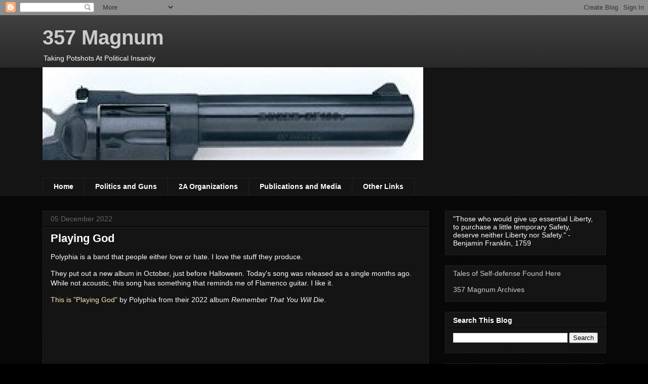

--- FILE ---
content_type: text/html; charset=UTF-8
request_url: https://wheelgunr.blogspot.com/2022/12/playing-god.html
body_size: 27445
content:
<!DOCTYPE html>
<html class='v2' dir='ltr' lang='en' xmlns='http://www.w3.org/1999/xhtml' xmlns:b='http://www.google.com/2005/gml/b' xmlns:data='http://www.google.com/2005/gml/data' xmlns:expr='http://www.google.com/2005/gml/expr'>
<head>
<link href='https://www.blogger.com/static/v1/widgets/335934321-css_bundle_v2.css' rel='stylesheet' type='text/css'/>
<meta content='width=1100' name='viewport'/>
<meta content='text/html; charset=UTF-8' http-equiv='Content-Type'/>
<meta content='blogger' name='generator'/>
<link href='https://wheelgunr.blogspot.com/favicon.ico' rel='icon' type='image/x-icon'/>
<link href='https://wheelgunr.blogspot.com/2022/12/playing-god.html' rel='canonical'/>
<link rel="alternate" type="application/atom+xml" title="357 Magnum - Atom" href="https://wheelgunr.blogspot.com/feeds/posts/default" />
<link rel="alternate" type="application/rss+xml" title="357 Magnum - RSS" href="https://wheelgunr.blogspot.com/feeds/posts/default?alt=rss" />
<link rel="service.post" type="application/atom+xml" title="357 Magnum - Atom" href="https://www.blogger.com/feeds/8383245329356865196/posts/default" />

<link rel="alternate" type="application/atom+xml" title="357 Magnum - Atom" href="https://wheelgunr.blogspot.com/feeds/6688634900033279633/comments/default" />
<!--Can't find substitution for tag [blog.ieCssRetrofitLinks]-->
<link href='https://i.ytimg.com/vi/Z5NoQg8LdDk/hqdefault.jpg' rel='image_src'/>
<meta content='https://wheelgunr.blogspot.com/2022/12/playing-god.html' property='og:url'/>
<meta content=' Playing God ' property='og:title'/>
<meta content='Polyphia is a band that people either love or hate. I love the stuff they produce.   They put out a new album in October, just before Hallow...' property='og:description'/>
<meta content='https://lh3.googleusercontent.com/blogger_img_proxy/AEn0k_stg9lDIK3qq2ttmDnrFPLEO0B5O55xpPANazvXLxWUEEPBHriCMXY3BHfglkoP6rjy88i4Ifp0-SDXxmgWa-EOWHPhN_-MwxDGsW2-Yw8lKg3p=w1200-h630-n-k-no-nu' property='og:image'/>
<title>357 Magnum:  Playing God </title>
<style id='page-skin-1' type='text/css'><!--
/*
-----------------------------------------------
Blogger Template Style
Name:     Awesome Inc.
Designer: Tina Chen
URL:      tinachen.org
----------------------------------------------- */
/* Variable definitions
====================
<Variable name="keycolor" description="Main Color" type="color" default="#ffffff"/>
<Group description="Page" selector="body">
<Variable name="body.font" description="Font" type="font"
default="normal normal 13px Arial, Tahoma, Helvetica, FreeSans, sans-serif"/>
<Variable name="body.background.color" description="Background Color" type="color" default="#000000"/>
<Variable name="body.text.color" description="Text Color" type="color" default="#ffffff"/>
</Group>
<Group description="Links" selector=".main-inner">
<Variable name="link.color" description="Link Color" type="color" default="#888888"/>
<Variable name="link.visited.color" description="Visited Color" type="color" default="#444444"/>
<Variable name="link.hover.color" description="Hover Color" type="color" default="#cccccc"/>
</Group>
<Group description="Blog Title" selector=".header h1">
<Variable name="header.font" description="Title Font" type="font"
default="normal bold 40px Arial, Tahoma, Helvetica, FreeSans, sans-serif"/>
<Variable name="header.text.color" description="Title Color" type="color" default="#ffffff" />
<Variable name="header.background.color" description="Header Background" type="color" default="transparent" />
</Group>
<Group description="Blog Description" selector=".header .description">
<Variable name="description.font" description="Font" type="font"
default="normal normal 14px Arial, Tahoma, Helvetica, FreeSans, sans-serif"/>
<Variable name="description.text.color" description="Text Color" type="color"
default="#ffffff" />
</Group>
<Group description="Tabs Text" selector=".tabs-inner .widget li a">
<Variable name="tabs.font" description="Font" type="font"
default="normal bold 14px Arial, Tahoma, Helvetica, FreeSans, sans-serif"/>
<Variable name="tabs.text.color" description="Text Color" type="color" default="#ffffff"/>
<Variable name="tabs.selected.text.color" description="Selected Color" type="color" default="#ffffff"/>
</Group>
<Group description="Tabs Background" selector=".tabs-outer .PageList">
<Variable name="tabs.background.color" description="Background Color" type="color" default="#141414"/>
<Variable name="tabs.selected.background.color" description="Selected Color" type="color" default="#444444"/>
<Variable name="tabs.border.color" description="Border Color" type="color" default="#222222"/>
</Group>
<Group description="Date Header" selector=".main-inner .widget h2.date-header, .main-inner .widget h2.date-header span">
<Variable name="date.font" description="Font" type="font"
default="normal normal 14px Arial, Tahoma, Helvetica, FreeSans, sans-serif"/>
<Variable name="date.text.color" description="Text Color" type="color" default="#666666"/>
<Variable name="date.border.color" description="Border Color" type="color" default="#222222"/>
</Group>
<Group description="Post Title" selector="h3.post-title, h4, h3.post-title a">
<Variable name="post.title.font" description="Font" type="font"
default="normal bold 22px Arial, Tahoma, Helvetica, FreeSans, sans-serif"/>
<Variable name="post.title.text.color" description="Text Color" type="color" default="#ffffff"/>
</Group>
<Group description="Post Background" selector=".post">
<Variable name="post.background.color" description="Background Color" type="color" default="#141414" />
<Variable name="post.border.color" description="Border Color" type="color" default="#222222" />
<Variable name="post.border.bevel.color" description="Bevel Color" type="color" default="#222222"/>
</Group>
<Group description="Gadget Title" selector="h2">
<Variable name="widget.title.font" description="Font" type="font"
default="normal bold 14px Arial, Tahoma, Helvetica, FreeSans, sans-serif"/>
<Variable name="widget.title.text.color" description="Text Color" type="color" default="#ffffff"/>
</Group>
<Group description="Gadget Text" selector=".sidebar .widget">
<Variable name="widget.font" description="Font" type="font"
default="normal normal 14px Arial, Tahoma, Helvetica, FreeSans, sans-serif"/>
<Variable name="widget.text.color" description="Text Color" type="color" default="#ffffff"/>
<Variable name="widget.alternate.text.color" description="Alternate Color" type="color" default="#666666"/>
</Group>
<Group description="Gadget Links" selector=".sidebar .widget">
<Variable name="widget.link.color" description="Link Color" type="color" default="#FCE8B2"/>
<Variable name="widget.link.visited.color" description="Visited Color" type="color" default="#fad981"/>
<Variable name="widget.link.hover.color" description="Hover Color" type="color" default="#ffffff"/>
</Group>
<Group description="Gadget Background" selector=".sidebar .widget">
<Variable name="widget.background.color" description="Background Color" type="color" default="#141414"/>
<Variable name="widget.border.color" description="Border Color" type="color" default="#222222"/>
<Variable name="widget.border.bevel.color" description="Bevel Color" type="color" default="#000000"/>
</Group>
<Group description="Sidebar Background" selector=".column-left-inner .column-right-inner">
<Variable name="widget.outer.background.color" description="Background Color" type="color" default="transparent" />
</Group>
<Group description="Images" selector=".main-inner">
<Variable name="image.background.color" description="Background Color" type="color" default="transparent"/>
<Variable name="image.border.color" description="Border Color" type="color" default="transparent"/>
</Group>
<Group description="Feed" selector=".blog-feeds">
<Variable name="feed.text.color" description="Text Color" type="color" default="#ffffff"/>
</Group>
<Group description="Feed Links" selector=".blog-feeds">
<Variable name="feed.link.color" description="Link Color" type="color" default="#FCE8B2"/>
<Variable name="feed.link.visited.color" description="Visited Color" type="color" default="#fad981"/>
<Variable name="feed.link.hover.color" description="Hover Color" type="color" default="#ffffff"/>
</Group>
<Group description="Pager" selector=".blog-pager">
<Variable name="pager.background.color" description="Background Color" type="color" default="#141414" />
</Group>
<Group description="Footer" selector=".footer-outer">
<Variable name="footer.background.color" description="Background Color" type="color" default="#141414" />
<Variable name="footer.text.color" description="Text Color" type="color" default="#ffffff" />
</Group>
<Variable name="title.shadow.spread" description="Title Shadow" type="length" default="-1px" min="-1px" max="100px"/>
<Variable name="body.background" description="Body Background" type="background"
color="#000000"
default="$(color) none repeat scroll top left"/>
<Variable name="body.background.gradient.cap" description="Body Gradient Cap" type="url"
default="none"/>
<Variable name="body.background.size" description="Body Background Size" type="string" default="auto"/>
<Variable name="tabs.background.gradient" description="Tabs Background Gradient" type="url"
default="none"/>
<Variable name="header.background.gradient" description="Header Background Gradient" type="url" default="none" />
<Variable name="header.padding.top" description="Header Top Padding" type="length" default="22px" min="0" max="100px"/>
<Variable name="header.margin.top" description="Header Top Margin" type="length" default="0" min="0" max="100px"/>
<Variable name="header.margin.bottom" description="Header Bottom Margin" type="length" default="0" min="0" max="100px"/>
<Variable name="widget.padding.top" description="Widget Padding Top" type="length" default="8px" min="0" max="20px"/>
<Variable name="widget.padding.side" description="Widget Padding Side" type="length" default="15px" min="0" max="100px"/>
<Variable name="widget.outer.margin.top" description="Widget Top Margin" type="length" default="0" min="0" max="100px"/>
<Variable name="widget.outer.background.gradient" description="Gradient" type="url" default="none" />
<Variable name="widget.border.radius" description="Gadget Border Radius" type="length" default="0" min="0" max="100px"/>
<Variable name="outer.shadow.spread" description="Outer Shadow Size" type="length" default="0" min="0" max="100px"/>
<Variable name="date.header.border.radius.top" description="Date Header Border Radius Top" type="length" default="0" min="0" max="100px"/>
<Variable name="date.header.position" description="Date Header Position" type="length" default="15px" min="0" max="100px"/>
<Variable name="date.space" description="Date Space" type="length" default="30px" min="0" max="100px"/>
<Variable name="date.position" description="Date Float" type="string" default="static" />
<Variable name="date.padding.bottom" description="Date Padding Bottom" type="length" default="0" min="0" max="100px"/>
<Variable name="date.border.size" description="Date Border Size" type="length" default="0" min="0" max="10px"/>
<Variable name="date.background" description="Date Background" type="background" color="transparent"
default="$(color) none no-repeat scroll top left" />
<Variable name="date.first.border.radius.top" description="Date First top radius" type="length" default="0" min="0" max="100px"/>
<Variable name="date.last.space.bottom" description="Date Last Space Bottom" type="length"
default="20px" min="0" max="100px"/>
<Variable name="date.last.border.radius.bottom" description="Date Last bottom radius" type="length" default="0" min="0" max="100px"/>
<Variable name="post.first.padding.top" description="First Post Padding Top" type="length" default="0" min="0" max="100px"/>
<Variable name="image.shadow.spread" description="Image Shadow Size" type="length" default="0" min="0" max="100px"/>
<Variable name="image.border.radius" description="Image Border Radius" type="length" default="0" min="0" max="100px"/>
<Variable name="separator.outdent" description="Separator Outdent" type="length" default="15px" min="0" max="100px"/>
<Variable name="title.separator.border.size" description="Widget Title Border Size" type="length" default="1px" min="0" max="10px"/>
<Variable name="list.separator.border.size" description="List Separator Border Size" type="length" default="1px" min="0" max="10px"/>
<Variable name="shadow.spread" description="Shadow Size" type="length" default="0" min="0" max="100px"/>
<Variable name="startSide" description="Side where text starts in blog language" type="automatic" default="left"/>
<Variable name="endSide" description="Side where text ends in blog language" type="automatic" default="right"/>
<Variable name="date.side" description="Side where date header is placed" type="string" default="right"/>
<Variable name="pager.border.radius.top" description="Pager Border Top Radius" type="length" default="0" min="0" max="100px"/>
<Variable name="pager.space.top" description="Pager Top Space" type="length" default="1em" min="0" max="20em"/>
<Variable name="footer.background.gradient" description="Background Gradient" type="url" default="none" />
<Variable name="mobile.background.size" description="Mobile Background Size" type="string"
default="auto"/>
<Variable name="mobile.background.overlay" description="Mobile Background Overlay" type="string"
default="transparent none repeat scroll top left"/>
<Variable name="mobile.button.color" description="Mobile Button Color" type="color" default="#ffffff" />
*/
/* Content
----------------------------------------------- */
body {
font: normal normal 14px Arial, Tahoma, Helvetica, FreeSans, sans-serif;
color: #ffffff;
background: #000000 url(https://resources.blogblog.com/blogblog/data/1kt/awesomeinc/body_background_dark.png) repeat scroll top left;
}
html body .content-outer {
min-width: 0;
max-width: 100%;
width: 100%;
}
a:link {
text-decoration: none;
color: #FCE8B2;
}
a:visited {
text-decoration: none;
color: #fad981;
}
a:hover {
text-decoration: underline;
color: #ffffff;
}
.body-fauxcolumn-outer .cap-top {
position: absolute;
z-index: 1;
height: 276px;
width: 100%;
background: transparent url(https://resources.blogblog.com/blogblog/data/1kt/awesomeinc/body_gradient_dark.png) repeat-x scroll top left;
_background-image: none;
}
/* Columns
----------------------------------------------- */
.content-inner {
padding: 0;
}
.header-inner .section {
margin: 0 16px;
}
.tabs-inner .section {
margin: 0 16px;
}
.main-inner {
padding-top: 30px;
}
.main-inner .column-center-inner,
.main-inner .column-left-inner,
.main-inner .column-right-inner {
padding: 0 5px;
}
*+html body .main-inner .column-center-inner {
margin-top: -30px;
}
#layout .main-inner .column-center-inner {
margin-top: 0;
}
/* Header
----------------------------------------------- */
.header-outer {
margin: 0 0 0 0;
background: transparent none repeat scroll 0 0;
}
.Header h1 {
font: normal bold 40px Arial, Tahoma, Helvetica, FreeSans, sans-serif;
color: #cccccc;
text-shadow: 0 0 -1px #000000;
}
.Header h1 a {
color: #cccccc;
}
.Header .description {
font: normal normal 14px Arial, Tahoma, Helvetica, FreeSans, sans-serif;
color: #ffffff;
}
.header-inner .Header .titlewrapper,
.header-inner .Header .descriptionwrapper {
padding-left: 0;
padding-right: 0;
margin-bottom: 0;
}
.header-inner .Header .titlewrapper {
padding-top: 22px;
}
/* Tabs
----------------------------------------------- */
.tabs-outer {
overflow: hidden;
position: relative;
background: #141414 none repeat scroll 0 0;
}
#layout .tabs-outer {
overflow: visible;
}
.tabs-cap-top, .tabs-cap-bottom {
position: absolute;
width: 100%;
border-top: 1px solid #222222;
}
.tabs-cap-bottom {
bottom: 0;
}
.tabs-inner .widget li a {
display: inline-block;
margin: 0;
padding: .6em 1.5em;
font: normal bold 14px Arial, Tahoma, Helvetica, FreeSans, sans-serif;
color: #ffffff;
border-top: 1px solid #222222;
border-bottom: 1px solid #222222;
border-left: 1px solid #222222;
height: 16px;
line-height: 16px;
}
.tabs-inner .widget li:last-child a {
border-right: 1px solid #222222;
}
.tabs-inner .widget li.selected a, .tabs-inner .widget li a:hover {
background: #444444 none repeat-x scroll 0 -100px;
color: #ffffff;
}
/* Headings
----------------------------------------------- */
h2 {
font: normal bold 14px Arial, Tahoma, Helvetica, FreeSans, sans-serif;
color: #ffffff;
}
/* Widgets
----------------------------------------------- */
.main-inner .section {
margin: 0 27px;
padding: 0;
}
.main-inner .column-left-outer,
.main-inner .column-right-outer {
margin-top: 0;
}
#layout .main-inner .column-left-outer,
#layout .main-inner .column-right-outer {
margin-top: 0;
}
.main-inner .column-left-inner,
.main-inner .column-right-inner {
background: transparent none repeat 0 0;
-moz-box-shadow: 0 0 0 rgba(0, 0, 0, .2);
-webkit-box-shadow: 0 0 0 rgba(0, 0, 0, .2);
-goog-ms-box-shadow: 0 0 0 rgba(0, 0, 0, .2);
box-shadow: 0 0 0 rgba(0, 0, 0, .2);
-moz-border-radius: 0;
-webkit-border-radius: 0;
-goog-ms-border-radius: 0;
border-radius: 0;
}
#layout .main-inner .column-left-inner,
#layout .main-inner .column-right-inner {
margin-top: 0;
}
.sidebar .widget {
font: normal normal 14px Arial, Tahoma, Helvetica, FreeSans, sans-serif;
color: #ffffff;
}
.sidebar .widget a:link {
color: #cccccc;
}
.sidebar .widget a:visited {
color: #888888;
}
.sidebar .widget a:hover {
color: #ffffff;
}
.sidebar .widget h2 {
text-shadow: 0 0 -1px #000000;
}
.main-inner .widget {
background-color: #141414;
border: 1px solid #222222;
padding: 0 15px 15px;
margin: 20px -16px;
-moz-box-shadow: 0 0 0 rgba(0, 0, 0, .2);
-webkit-box-shadow: 0 0 0 rgba(0, 0, 0, .2);
-goog-ms-box-shadow: 0 0 0 rgba(0, 0, 0, .2);
box-shadow: 0 0 0 rgba(0, 0, 0, .2);
-moz-border-radius: 0;
-webkit-border-radius: 0;
-goog-ms-border-radius: 0;
border-radius: 0;
}
.main-inner .widget h2 {
margin: 0 -15px;
padding: .6em 15px .5em;
border-bottom: 1px solid #000000;
}
.footer-inner .widget h2 {
padding: 0 0 .4em;
border-bottom: 1px solid #000000;
}
.main-inner .widget h2 + div, .footer-inner .widget h2 + div {
border-top: 1px solid #222222;
padding-top: 8px;
}
.main-inner .widget .widget-content {
margin: 0 -15px;
padding: 7px 15px 0;
}
.main-inner .widget ul, .main-inner .widget #ArchiveList ul.flat {
margin: -8px -15px 0;
padding: 0;
list-style: none;
}
.main-inner .widget #ArchiveList {
margin: -8px 0 0;
}
.main-inner .widget ul li, .main-inner .widget #ArchiveList ul.flat li {
padding: .5em 15px;
text-indent: 0;
color: #666666;
border-top: 1px solid #222222;
border-bottom: 1px solid #000000;
}
.main-inner .widget #ArchiveList ul li {
padding-top: .25em;
padding-bottom: .25em;
}
.main-inner .widget ul li:first-child, .main-inner .widget #ArchiveList ul.flat li:first-child {
border-top: none;
}
.main-inner .widget ul li:last-child, .main-inner .widget #ArchiveList ul.flat li:last-child {
border-bottom: none;
}
.post-body {
position: relative;
}
.main-inner .widget .post-body ul {
padding: 0 2.5em;
margin: .5em 0;
list-style: disc;
}
.main-inner .widget .post-body ul li {
padding: 0.25em 0;
margin-bottom: .25em;
color: #ffffff;
border: none;
}
.footer-inner .widget ul {
padding: 0;
list-style: none;
}
.widget .zippy {
color: #666666;
}
/* Posts
----------------------------------------------- */
body .main-inner .Blog {
padding: 0;
margin-bottom: 1em;
background-color: transparent;
border: none;
-moz-box-shadow: 0 0 0 rgba(0, 0, 0, 0);
-webkit-box-shadow: 0 0 0 rgba(0, 0, 0, 0);
-goog-ms-box-shadow: 0 0 0 rgba(0, 0, 0, 0);
box-shadow: 0 0 0 rgba(0, 0, 0, 0);
}
.main-inner .section:last-child .Blog:last-child {
padding: 0;
margin-bottom: 1em;
}
.main-inner .widget h2.date-header {
margin: 0 -15px 1px;
padding: 0 0 0 0;
font: normal normal 14px Arial, Tahoma, Helvetica, FreeSans, sans-serif;
color: #666666;
background: transparent none no-repeat scroll top left;
border-top: 0 solid #222222;
border-bottom: 1px solid #000000;
-moz-border-radius-topleft: 0;
-moz-border-radius-topright: 0;
-webkit-border-top-left-radius: 0;
-webkit-border-top-right-radius: 0;
border-top-left-radius: 0;
border-top-right-radius: 0;
position: static;
bottom: 100%;
right: 15px;
text-shadow: 0 0 -1px #000000;
}
.main-inner .widget h2.date-header span {
font: normal normal 14px Arial, Tahoma, Helvetica, FreeSans, sans-serif;
display: block;
padding: .5em 15px;
border-left: 0 solid #222222;
border-right: 0 solid #222222;
}
.date-outer {
position: relative;
margin: 30px 0 20px;
padding: 0 15px;
background-color: #141414;
border: 1px solid #222222;
-moz-box-shadow: 0 0 0 rgba(0, 0, 0, .2);
-webkit-box-shadow: 0 0 0 rgba(0, 0, 0, .2);
-goog-ms-box-shadow: 0 0 0 rgba(0, 0, 0, .2);
box-shadow: 0 0 0 rgba(0, 0, 0, .2);
-moz-border-radius: 0;
-webkit-border-radius: 0;
-goog-ms-border-radius: 0;
border-radius: 0;
}
.date-outer:first-child {
margin-top: 0;
}
.date-outer:last-child {
margin-bottom: 20px;
-moz-border-radius-bottomleft: 0;
-moz-border-radius-bottomright: 0;
-webkit-border-bottom-left-radius: 0;
-webkit-border-bottom-right-radius: 0;
-goog-ms-border-bottom-left-radius: 0;
-goog-ms-border-bottom-right-radius: 0;
border-bottom-left-radius: 0;
border-bottom-right-radius: 0;
}
.date-posts {
margin: 0 -15px;
padding: 0 15px;
clear: both;
}
.post-outer, .inline-ad {
border-top: 1px solid #222222;
margin: 0 -15px;
padding: 15px 15px;
}
.post-outer {
padding-bottom: 10px;
}
.post-outer:first-child {
padding-top: 0;
border-top: none;
}
.post-outer:last-child, .inline-ad:last-child {
border-bottom: none;
}
.post-body {
position: relative;
}
.post-body img {
padding: 8px;
background: #222222;
border: 1px solid transparent;
-moz-box-shadow: 0 0 0 rgba(0, 0, 0, .2);
-webkit-box-shadow: 0 0 0 rgba(0, 0, 0, .2);
box-shadow: 0 0 0 rgba(0, 0, 0, .2);
-moz-border-radius: 0;
-webkit-border-radius: 0;
border-radius: 0;
}
h3.post-title, h4 {
font: normal bold 22px Arial, Tahoma, Helvetica, FreeSans, sans-serif;
color: #ffffff;
}
h3.post-title a {
font: normal bold 22px Arial, Tahoma, Helvetica, FreeSans, sans-serif;
color: #ffffff;
}
h3.post-title a:hover {
color: #ffffff;
text-decoration: underline;
}
.post-header {
margin: 0 0 1em;
}
.post-body {
line-height: 1.4;
}
.post-outer h2 {
color: #ffffff;
}
.post-footer {
margin: 1.5em 0 0;
}
#blog-pager {
padding: 15px;
font-size: 120%;
background-color: #141414;
border: 1px solid #222222;
-moz-box-shadow: 0 0 0 rgba(0, 0, 0, .2);
-webkit-box-shadow: 0 0 0 rgba(0, 0, 0, .2);
-goog-ms-box-shadow: 0 0 0 rgba(0, 0, 0, .2);
box-shadow: 0 0 0 rgba(0, 0, 0, .2);
-moz-border-radius: 0;
-webkit-border-radius: 0;
-goog-ms-border-radius: 0;
border-radius: 0;
-moz-border-radius-topleft: 0;
-moz-border-radius-topright: 0;
-webkit-border-top-left-radius: 0;
-webkit-border-top-right-radius: 0;
-goog-ms-border-top-left-radius: 0;
-goog-ms-border-top-right-radius: 0;
border-top-left-radius: 0;
border-top-right-radius-topright: 0;
margin-top: 1em;
}
.blog-feeds, .post-feeds {
margin: 1em 0;
text-align: center;
color: #ffffff;
}
.blog-feeds a, .post-feeds a {
color: #cccccc;
}
.blog-feeds a:visited, .post-feeds a:visited {
color: #888888;
}
.blog-feeds a:hover, .post-feeds a:hover {
color: #ffffff;
}
.post-outer .comments {
margin-top: 2em;
}
/* Comments
----------------------------------------------- */
.comments .comments-content .icon.blog-author {
background-repeat: no-repeat;
background-image: url([data-uri]);
}
.comments .comments-content .loadmore a {
border-top: 1px solid #222222;
border-bottom: 1px solid #222222;
}
.comments .continue {
border-top: 2px solid #222222;
}
/* Footer
----------------------------------------------- */
.footer-outer {
margin: -0 0 -1px;
padding: 0 0 0;
color: #ffffff;
overflow: hidden;
}
.footer-fauxborder-left {
border-top: 1px solid #222222;
background: #141414 none repeat scroll 0 0;
-moz-box-shadow: 0 0 0 rgba(0, 0, 0, .2);
-webkit-box-shadow: 0 0 0 rgba(0, 0, 0, .2);
-goog-ms-box-shadow: 0 0 0 rgba(0, 0, 0, .2);
box-shadow: 0 0 0 rgba(0, 0, 0, .2);
margin: 0 -0;
}
/* Mobile
----------------------------------------------- */
body.mobile {
background-size: auto;
}
.mobile .body-fauxcolumn-outer {
background: transparent none repeat scroll top left;
}
*+html body.mobile .main-inner .column-center-inner {
margin-top: 0;
}
.mobile .main-inner .widget {
padding: 0 0 15px;
}
.mobile .main-inner .widget h2 + div,
.mobile .footer-inner .widget h2 + div {
border-top: none;
padding-top: 0;
}
.mobile .footer-inner .widget h2 {
padding: 0.5em 0;
border-bottom: none;
}
.mobile .main-inner .widget .widget-content {
margin: 0;
padding: 7px 0 0;
}
.mobile .main-inner .widget ul,
.mobile .main-inner .widget #ArchiveList ul.flat {
margin: 0 -15px 0;
}
.mobile .main-inner .widget h2.date-header {
right: 0;
}
.mobile .date-header span {
padding: 0.4em 0;
}
.mobile .date-outer:first-child {
margin-bottom: 0;
border: 1px solid #222222;
-moz-border-radius-topleft: 0;
-moz-border-radius-topright: 0;
-webkit-border-top-left-radius: 0;
-webkit-border-top-right-radius: 0;
-goog-ms-border-top-left-radius: 0;
-goog-ms-border-top-right-radius: 0;
border-top-left-radius: 0;
border-top-right-radius: 0;
}
.mobile .date-outer {
border-color: #222222;
border-width: 0 1px 1px;
}
.mobile .date-outer:last-child {
margin-bottom: 0;
}
.mobile .main-inner {
padding: 0;
}
.mobile .header-inner .section {
margin: 0;
}
.mobile .post-outer, .mobile .inline-ad {
padding: 5px 0;
}
.mobile .tabs-inner .section {
margin: 0 10px;
}
.mobile .main-inner .widget h2 {
margin: 0;
padding: 0;
}
.mobile .main-inner .widget h2.date-header span {
padding: 0;
}
.mobile .main-inner .widget .widget-content {
margin: 0;
padding: 7px 0 0;
}
.mobile #blog-pager {
border: 1px solid transparent;
background: #141414 none repeat scroll 0 0;
}
.mobile .main-inner .column-left-inner,
.mobile .main-inner .column-right-inner {
background: transparent none repeat 0 0;
-moz-box-shadow: none;
-webkit-box-shadow: none;
-goog-ms-box-shadow: none;
box-shadow: none;
}
.mobile .date-posts {
margin: 0;
padding: 0;
}
.mobile .footer-fauxborder-left {
margin: 0;
border-top: inherit;
}
.mobile .main-inner .section:last-child .Blog:last-child {
margin-bottom: 0;
}
.mobile-index-contents {
color: #ffffff;
}
.mobile .mobile-link-button {
background: #FCE8B2 none repeat scroll 0 0;
}
.mobile-link-button a:link, .mobile-link-button a:visited {
color: #ffffff;
}
.mobile .tabs-inner .PageList .widget-content {
background: transparent;
border-top: 1px solid;
border-color: #222222;
color: #ffffff;
}
.mobile .tabs-inner .PageList .widget-content .pagelist-arrow {
border-left: 1px solid #222222;
}
blockquote {
font: 14px/22px normal helvetica, sans-serif;
margin-top: 10px;
margin-bottom: 10px;
margin-left: 50px;
padding-left: 15px;
border-left: 3px solid #c6c6c6;
}
--></style>
<style id='template-skin-1' type='text/css'><!--
body {
min-width: 1145px;
}
.content-outer, .content-fauxcolumn-outer, .region-inner {
min-width: 1145px;
max-width: 1145px;
_width: 1145px;
}
.main-inner .columns {
padding-left: 0;
padding-right: 350px;
}
.main-inner .fauxcolumn-center-outer {
left: 0;
right: 350px;
/* IE6 does not respect left and right together */
_width: expression(this.parentNode.offsetWidth -
parseInt("0") -
parseInt("350px") + 'px');
}
.main-inner .fauxcolumn-left-outer {
width: 0;
}
.main-inner .fauxcolumn-right-outer {
width: 350px;
}
.main-inner .column-left-outer {
width: 0;
right: 100%;
margin-left: -0;
}
.main-inner .column-right-outer {
width: 350px;
margin-right: -350px;
}
#layout {
min-width: 0;
}
#layout .content-outer {
min-width: 0;
width: 800px;
}
#layout .region-inner {
min-width: 0;
width: auto;
}
body#layout div.add_widget {
padding: 8px;
}
body#layout div.add_widget a {
margin-left: 32px;
}
--></style>
<link href='https://www.blogger.com/dyn-css/authorization.css?targetBlogID=8383245329356865196&amp;zx=4bf1f71a-e2db-475a-b333-31df2ba73a68' media='none' onload='if(media!=&#39;all&#39;)media=&#39;all&#39;' rel='stylesheet'/><noscript><link href='https://www.blogger.com/dyn-css/authorization.css?targetBlogID=8383245329356865196&amp;zx=4bf1f71a-e2db-475a-b333-31df2ba73a68' rel='stylesheet'/></noscript>
<meta name='google-adsense-platform-account' content='ca-host-pub-1556223355139109'/>
<meta name='google-adsense-platform-domain' content='blogspot.com'/>

</head>
<body class='loading'>
<div class='navbar section' id='navbar' name='Navbar'><div class='widget Navbar' data-version='1' id='Navbar1'><script type="text/javascript">
    function setAttributeOnload(object, attribute, val) {
      if(window.addEventListener) {
        window.addEventListener('load',
          function(){ object[attribute] = val; }, false);
      } else {
        window.attachEvent('onload', function(){ object[attribute] = val; });
      }
    }
  </script>
<div id="navbar-iframe-container"></div>
<script type="text/javascript" src="https://apis.google.com/js/platform.js"></script>
<script type="text/javascript">
      gapi.load("gapi.iframes:gapi.iframes.style.bubble", function() {
        if (gapi.iframes && gapi.iframes.getContext) {
          gapi.iframes.getContext().openChild({
              url: 'https://www.blogger.com/navbar/8383245329356865196?po\x3d6688634900033279633\x26origin\x3dhttps://wheelgunr.blogspot.com',
              where: document.getElementById("navbar-iframe-container"),
              id: "navbar-iframe"
          });
        }
      });
    </script><script type="text/javascript">
(function() {
var script = document.createElement('script');
script.type = 'text/javascript';
script.src = '//pagead2.googlesyndication.com/pagead/js/google_top_exp.js';
var head = document.getElementsByTagName('head')[0];
if (head) {
head.appendChild(script);
}})();
</script>
</div></div>
<div class='body-fauxcolumns'>
<div class='fauxcolumn-outer body-fauxcolumn-outer'>
<div class='cap-top'>
<div class='cap-left'></div>
<div class='cap-right'></div>
</div>
<div class='fauxborder-left'>
<div class='fauxborder-right'></div>
<div class='fauxcolumn-inner'>
</div>
</div>
<div class='cap-bottom'>
<div class='cap-left'></div>
<div class='cap-right'></div>
</div>
</div>
</div>
<div class='content'>
<div class='content-fauxcolumns'>
<div class='fauxcolumn-outer content-fauxcolumn-outer'>
<div class='cap-top'>
<div class='cap-left'></div>
<div class='cap-right'></div>
</div>
<div class='fauxborder-left'>
<div class='fauxborder-right'></div>
<div class='fauxcolumn-inner'>
</div>
</div>
<div class='cap-bottom'>
<div class='cap-left'></div>
<div class='cap-right'></div>
</div>
</div>
</div>
<div class='content-outer'>
<div class='content-cap-top cap-top'>
<div class='cap-left'></div>
<div class='cap-right'></div>
</div>
<div class='fauxborder-left content-fauxborder-left'>
<div class='fauxborder-right content-fauxborder-right'></div>
<div class='content-inner'>
<header>
<div class='header-outer'>
<div class='header-cap-top cap-top'>
<div class='cap-left'></div>
<div class='cap-right'></div>
</div>
<div class='fauxborder-left header-fauxborder-left'>
<div class='fauxborder-right header-fauxborder-right'></div>
<div class='region-inner header-inner'>
<div class='header section' id='header' name='Header'><div class='widget Header' data-version='1' id='Header1'>
<div id='header-inner'>
<div class='titlewrapper'>
<h1 class='title'>
<a href='https://wheelgunr.blogspot.com/'>
<a href="https://wheelgunr.blogspot.com/">357 Magnum</a>
</a>
</h1>
</div>
<div class='descriptionwrapper'>
<p class='description'><span>Taking Potshots At Political Insanity</span></p>
</div>
</div>
</div></div>
</div>
</div>
<div class='header-cap-bottom cap-bottom'>
<div class='cap-left'></div>
<div class='cap-right'></div>
</div>
</div>
</header>
<div class='tabs-outer'>
<div class='tabs-cap-top cap-top'>
<div class='cap-left'></div>
<div class='cap-right'></div>
</div>
<div class='fauxborder-left tabs-fauxborder-left'>
<div class='fauxborder-right tabs-fauxborder-right'></div>
<div class='region-inner tabs-inner'>
<div class='tabs section' id='crosscol' name='Cross-Column'><div class='widget Image' data-version='1' id='Image1'>
<div class='widget-content'>
<a href='https://wheelgunr.blogspot.com/'>
<img alt='' height='184' id='Image1_img' src='https://blogger.googleusercontent.com/img/b/R29vZ2xl/AVvXsEjk5jQMHTgwQ4zgo63JAsWi085bxhGjV6jPFvTumm2w9b9q3xGiiJ4QkMcsJ_iWex9BXTLEIrsKLIsqKrJoneZ3R9j_pnuYNXtFxizPHN_mWy1istY9YngHU84izPXcuB7r22uI16pXy0Oc/s1600/cropped-ruger.jpg' width='752'/>
</a>
<br/>
</div>
<div class='clear'></div>
</div></div>
<div class='tabs section' id='crosscol-overflow' name='Cross-Column 2'><div class='widget PageList' data-version='1' id='PageList1'>
<div class='widget-content'>
<ul>
<li>
<a href='https://wheelgunr.blogspot.com/'>Home</a>
</li>
<li>
<a href='https://wheelgunr.blogspot.com/p/politics-and-guns.html'>Politics and Guns</a>
</li>
<li>
<a href='https://wheelgunr.blogspot.com/p/2a-organizations.html'>2A Organizations</a>
</li>
<li>
<a href='https://wheelgunr.blogspot.com/p/publications.html'>Publications and Media </a>
</li>
<li>
<a href='https://wheelgunr.blogspot.com/p/other-links.html'>Other Links</a>
</li>
</ul>
<div class='clear'></div>
</div>
</div></div>
</div>
</div>
<div class='tabs-cap-bottom cap-bottom'>
<div class='cap-left'></div>
<div class='cap-right'></div>
</div>
</div>
<div class='main-outer'>
<div class='main-cap-top cap-top'>
<div class='cap-left'></div>
<div class='cap-right'></div>
</div>
<div class='fauxborder-left main-fauxborder-left'>
<div class='fauxborder-right main-fauxborder-right'></div>
<div class='region-inner main-inner'>
<div class='columns fauxcolumns'>
<div class='fauxcolumn-outer fauxcolumn-center-outer'>
<div class='cap-top'>
<div class='cap-left'></div>
<div class='cap-right'></div>
</div>
<div class='fauxborder-left'>
<div class='fauxborder-right'></div>
<div class='fauxcolumn-inner'>
</div>
</div>
<div class='cap-bottom'>
<div class='cap-left'></div>
<div class='cap-right'></div>
</div>
</div>
<div class='fauxcolumn-outer fauxcolumn-left-outer'>
<div class='cap-top'>
<div class='cap-left'></div>
<div class='cap-right'></div>
</div>
<div class='fauxborder-left'>
<div class='fauxborder-right'></div>
<div class='fauxcolumn-inner'>
</div>
</div>
<div class='cap-bottom'>
<div class='cap-left'></div>
<div class='cap-right'></div>
</div>
</div>
<div class='fauxcolumn-outer fauxcolumn-right-outer'>
<div class='cap-top'>
<div class='cap-left'></div>
<div class='cap-right'></div>
</div>
<div class='fauxborder-left'>
<div class='fauxborder-right'></div>
<div class='fauxcolumn-inner'>
</div>
</div>
<div class='cap-bottom'>
<div class='cap-left'></div>
<div class='cap-right'></div>
</div>
</div>
<!-- corrects IE6 width calculation -->
<div class='columns-inner'>
<div class='column-center-outer'>
<div class='column-center-inner'>
<div class='main section' id='main' name='Main'><div class='widget Blog' data-version='1' id='Blog1'>
<div class='blog-posts hfeed'>

          <div class="date-outer">
        
<h2 class='date-header'><span>05 December 2022</span></h2>

          <div class="date-posts">
        
<div class='post-outer'>
<div class='post hentry uncustomized-post-template' itemprop='blogPost' itemscope='itemscope' itemtype='http://schema.org/BlogPosting'>
<meta content='https://i.ytimg.com/vi/Z5NoQg8LdDk/hqdefault.jpg' itemprop='image_url'/>
<meta content='8383245329356865196' itemprop='blogId'/>
<meta content='6688634900033279633' itemprop='postId'/>
<a name='6688634900033279633'></a>
<h3 class='post-title entry-title' itemprop='name'>
 Playing God 
</h3>
<div class='post-header'>
<div class='post-header-line-1'></div>
</div>
<div class='post-body entry-content' id='post-body-6688634900033279633' itemprop='description articleBody'>
<p>Polyphia is a band that people either love or hate. I love the stuff they produce.</p>

<p>They put out a new album in October, just before Halloween. Today's song was released as a single months ago. While not acoustic, this song has something that reminds me of Flamenco guitar. I like it.</p>

<p><a href="https://youtu.be/Z5NoQg8LdDk" target="_blank">This is "Playing God"</a> by Polyphia from their 2022 album <i>Remember That You Will Die</i>. </p>
<iframe allowfullscreen="" frameborder="0" height="270" src="https://youtube.com/embed/Z5NoQg8LdDk" width="480"></iframe>
<div style='clear: both;'></div>
</div>
<div class='post-footer'>
<div class='post-footer-line post-footer-line-1'>
<span class='post-author vcard'>
</span>
<span class='post-timestamp'>
at
<meta content='https://wheelgunr.blogspot.com/2022/12/playing-god.html' itemprop='url'/>
<a class='timestamp-link' href='https://wheelgunr.blogspot.com/2022/12/playing-god.html' rel='bookmark' title='permanent link'><abbr class='published' itemprop='datePublished' title='2022-12-05T15:26:00-05:00'>15:26</abbr></a>
</span>
<span class='post-comment-link'>
</span>
<span class='post-icons'>
<span class='item-control blog-admin pid-1826750006'>
<a href='https://www.blogger.com/post-edit.g?blogID=8383245329356865196&postID=6688634900033279633&from=pencil' title='Edit Post'>
<img alt='' class='icon-action' height='18' src='https://resources.blogblog.com/img/icon18_edit_allbkg.gif' width='18'/>
</a>
</span>
</span>
<div class='post-share-buttons goog-inline-block'>
<a class='goog-inline-block share-button sb-email' href='https://www.blogger.com/share-post.g?blogID=8383245329356865196&postID=6688634900033279633&target=email' target='_blank' title='Email This'><span class='share-button-link-text'>Email This</span></a><a class='goog-inline-block share-button sb-blog' href='https://www.blogger.com/share-post.g?blogID=8383245329356865196&postID=6688634900033279633&target=blog' onclick='window.open(this.href, "_blank", "height=270,width=475"); return false;' target='_blank' title='BlogThis!'><span class='share-button-link-text'>BlogThis!</span></a><a class='goog-inline-block share-button sb-twitter' href='https://www.blogger.com/share-post.g?blogID=8383245329356865196&postID=6688634900033279633&target=twitter' target='_blank' title='Share to X'><span class='share-button-link-text'>Share to X</span></a><a class='goog-inline-block share-button sb-facebook' href='https://www.blogger.com/share-post.g?blogID=8383245329356865196&postID=6688634900033279633&target=facebook' onclick='window.open(this.href, "_blank", "height=430,width=640"); return false;' target='_blank' title='Share to Facebook'><span class='share-button-link-text'>Share to Facebook</span></a><a class='goog-inline-block share-button sb-pinterest' href='https://www.blogger.com/share-post.g?blogID=8383245329356865196&postID=6688634900033279633&target=pinterest' target='_blank' title='Share to Pinterest'><span class='share-button-link-text'>Share to Pinterest</span></a>
</div>
</div>
<div class='post-footer-line post-footer-line-2'>
<span class='post-labels'>
Labels:
<a href='https://wheelgunr.blogspot.com/search/label/Metal%20for%20Mondays' rel='tag'>Metal for Mondays</a>,
<a href='https://wheelgunr.blogspot.com/search/label/Musical%20Interlude' rel='tag'>Musical Interlude</a>
</span>
</div>
<div class='post-footer-line post-footer-line-3'>
<span class='post-location'>
</span>
</div>
</div>
</div>
<div class='comments' id='comments'>
<a name='comments'></a>
<h4>3 comments:</h4>
<div class='comments-content'>
<script async='async' src='' type='text/javascript'></script>
<script type='text/javascript'>
    (function() {
      var items = null;
      var msgs = null;
      var config = {};

// <![CDATA[
      var cursor = null;
      if (items && items.length > 0) {
        cursor = parseInt(items[items.length - 1].timestamp) + 1;
      }

      var bodyFromEntry = function(entry) {
        var text = (entry &&
                    ((entry.content && entry.content.$t) ||
                     (entry.summary && entry.summary.$t))) ||
            '';
        if (entry && entry.gd$extendedProperty) {
          for (var k in entry.gd$extendedProperty) {
            if (entry.gd$extendedProperty[k].name == 'blogger.contentRemoved') {
              return '<span class="deleted-comment">' + text + '</span>';
            }
          }
        }
        return text;
      }

      var parse = function(data) {
        cursor = null;
        var comments = [];
        if (data && data.feed && data.feed.entry) {
          for (var i = 0, entry; entry = data.feed.entry[i]; i++) {
            var comment = {};
            // comment ID, parsed out of the original id format
            var id = /blog-(\d+).post-(\d+)/.exec(entry.id.$t);
            comment.id = id ? id[2] : null;
            comment.body = bodyFromEntry(entry);
            comment.timestamp = Date.parse(entry.published.$t) + '';
            if (entry.author && entry.author.constructor === Array) {
              var auth = entry.author[0];
              if (auth) {
                comment.author = {
                  name: (auth.name ? auth.name.$t : undefined),
                  profileUrl: (auth.uri ? auth.uri.$t : undefined),
                  avatarUrl: (auth.gd$image ? auth.gd$image.src : undefined)
                };
              }
            }
            if (entry.link) {
              if (entry.link[2]) {
                comment.link = comment.permalink = entry.link[2].href;
              }
              if (entry.link[3]) {
                var pid = /.*comments\/default\/(\d+)\?.*/.exec(entry.link[3].href);
                if (pid && pid[1]) {
                  comment.parentId = pid[1];
                }
              }
            }
            comment.deleteclass = 'item-control blog-admin';
            if (entry.gd$extendedProperty) {
              for (var k in entry.gd$extendedProperty) {
                if (entry.gd$extendedProperty[k].name == 'blogger.itemClass') {
                  comment.deleteclass += ' ' + entry.gd$extendedProperty[k].value;
                } else if (entry.gd$extendedProperty[k].name == 'blogger.displayTime') {
                  comment.displayTime = entry.gd$extendedProperty[k].value;
                }
              }
            }
            comments.push(comment);
          }
        }
        return comments;
      };

      var paginator = function(callback) {
        if (hasMore()) {
          var url = config.feed + '?alt=json&v=2&orderby=published&reverse=false&max-results=50';
          if (cursor) {
            url += '&published-min=' + new Date(cursor).toISOString();
          }
          window.bloggercomments = function(data) {
            var parsed = parse(data);
            cursor = parsed.length < 50 ? null
                : parseInt(parsed[parsed.length - 1].timestamp) + 1
            callback(parsed);
            window.bloggercomments = null;
          }
          url += '&callback=bloggercomments';
          var script = document.createElement('script');
          script.type = 'text/javascript';
          script.src = url;
          document.getElementsByTagName('head')[0].appendChild(script);
        }
      };
      var hasMore = function() {
        return !!cursor;
      };
      var getMeta = function(key, comment) {
        if ('iswriter' == key) {
          var matches = !!comment.author
              && comment.author.name == config.authorName
              && comment.author.profileUrl == config.authorUrl;
          return matches ? 'true' : '';
        } else if ('deletelink' == key) {
          return config.baseUri + '/comment/delete/'
               + config.blogId + '/' + comment.id;
        } else if ('deleteclass' == key) {
          return comment.deleteclass;
        }
        return '';
      };

      var replybox = null;
      var replyUrlParts = null;
      var replyParent = undefined;

      var onReply = function(commentId, domId) {
        if (replybox == null) {
          // lazily cache replybox, and adjust to suit this style:
          replybox = document.getElementById('comment-editor');
          if (replybox != null) {
            replybox.height = '250px';
            replybox.style.display = 'block';
            replyUrlParts = replybox.src.split('#');
          }
        }
        if (replybox && (commentId !== replyParent)) {
          replybox.src = '';
          document.getElementById(domId).insertBefore(replybox, null);
          replybox.src = replyUrlParts[0]
              + (commentId ? '&parentID=' + commentId : '')
              + '#' + replyUrlParts[1];
          replyParent = commentId;
        }
      };

      var hash = (window.location.hash || '#').substring(1);
      var startThread, targetComment;
      if (/^comment-form_/.test(hash)) {
        startThread = hash.substring('comment-form_'.length);
      } else if (/^c[0-9]+$/.test(hash)) {
        targetComment = hash.substring(1);
      }

      // Configure commenting API:
      var configJso = {
        'maxDepth': config.maxThreadDepth
      };
      var provider = {
        'id': config.postId,
        'data': items,
        'loadNext': paginator,
        'hasMore': hasMore,
        'getMeta': getMeta,
        'onReply': onReply,
        'rendered': true,
        'initComment': targetComment,
        'initReplyThread': startThread,
        'config': configJso,
        'messages': msgs
      };

      var render = function() {
        if (window.goog && window.goog.comments) {
          var holder = document.getElementById('comment-holder');
          window.goog.comments.render(holder, provider);
        }
      };

      // render now, or queue to render when library loads:
      if (window.goog && window.goog.comments) {
        render();
      } else {
        window.goog = window.goog || {};
        window.goog.comments = window.goog.comments || {};
        window.goog.comments.loadQueue = window.goog.comments.loadQueue || [];
        window.goog.comments.loadQueue.push(render);
      }
    })();
// ]]>
  </script>
<div id='comment-holder'>
<div class="comment-thread toplevel-thread"><ol id="top-ra"><li class="comment" id="c158243725098166413"><div class="avatar-image-container"><img src="//blogger.googleusercontent.com/img/b/R29vZ2xl/AVvXsEhn-HaSADfp_Q3tDKd0NEHMbNkFIASSzNuh1IuH02NUhmNBULST_TjSvf6zCYu5dZHnS6jWSOTG-Rn1ox-lbIe9NutcU4UGouqibMnA5kAtQ3wz5WEx_kRWv8m3QuTJ5g/s45-c/trinity.jpg" alt=""/></div><div class="comment-block"><div class="comment-header"><cite class="user"><a href="https://www.blogger.com/profile/00094772654735415974" rel="nofollow">Zendo Deb</a></cite><span class="icon user blog-author"></span><span class="datetime secondary-text"><a rel="nofollow" href="https://wheelgunr.blogspot.com/2022/12/playing-god.html?showComment=1670298170248#c158243725098166413">05 December, 2022 22:42</a></span></div><p class="comment-content">After I published this video I ran across the <a href="https://youtu.be/3D_Phw8ib9I" rel="nofollow">video of Clay Aeschliman playing the drums for this piece</a>. He is really one of the best drummers working today. Technically amazing.<br><br>And one of the YT creators I follow mentioned that this song would really not be out of place at a Jazz festival.</p><span class="comment-actions secondary-text"><a class="comment-reply" target="_self" data-comment-id="158243725098166413">Reply</a><span class="item-control blog-admin blog-admin pid-1826750006"><a target="_self" href="https://www.blogger.com/comment/delete/8383245329356865196/158243725098166413">Delete</a></span></span></div><div class="comment-replies"><div id="c158243725098166413-rt" class="comment-thread inline-thread hidden"><span class="thread-toggle thread-expanded"><span class="thread-arrow"></span><span class="thread-count"><a target="_self">Replies</a></span></span><ol id="c158243725098166413-ra" class="thread-chrome thread-expanded"><div></div><div id="c158243725098166413-continue" class="continue"><a class="comment-reply" target="_self" data-comment-id="158243725098166413">Reply</a></div></ol></div></div><div class="comment-replybox-single" id="c158243725098166413-ce"></div></li><li class="comment" id="c2287562001553079025"><div class="avatar-image-container"><img src="//www.blogger.com/img/blogger_logo_round_35.png" alt=""/></div><div class="comment-block"><div class="comment-header"><cite class="user"><a href="https://www.blogger.com/profile/05688126245175279928" rel="nofollow">E M Johnson</a></cite><span class="icon user "></span><span class="datetime secondary-text"><a rel="nofollow" href="https://wheelgunr.blogspot.com/2022/12/playing-god.html?showComment=1670330081993#c2287562001553079025">06 December, 2022 07:34</a></span></div><p class="comment-content">thank you for sharing, I like it</p><span class="comment-actions secondary-text"><a class="comment-reply" target="_self" data-comment-id="2287562001553079025">Reply</a><span class="item-control blog-admin blog-admin pid-1446015493"><a target="_self" href="https://www.blogger.com/comment/delete/8383245329356865196/2287562001553079025">Delete</a></span></span></div><div class="comment-replies"><div id="c2287562001553079025-rt" class="comment-thread inline-thread"><span class="thread-toggle thread-expanded"><span class="thread-arrow"></span><span class="thread-count"><a target="_self">Replies</a></span></span><ol id="c2287562001553079025-ra" class="thread-chrome thread-expanded"><div><li class="comment" id="c8326255612377071063"><div class="avatar-image-container"><img src="//blogger.googleusercontent.com/img/b/R29vZ2xl/AVvXsEhn-HaSADfp_Q3tDKd0NEHMbNkFIASSzNuh1IuH02NUhmNBULST_TjSvf6zCYu5dZHnS6jWSOTG-Rn1ox-lbIe9NutcU4UGouqibMnA5kAtQ3wz5WEx_kRWv8m3QuTJ5g/s45-c/trinity.jpg" alt=""/></div><div class="comment-block"><div class="comment-header"><cite class="user"><a href="https://www.blogger.com/profile/00094772654735415974" rel="nofollow">Zendo Deb</a></cite><span class="icon user blog-author"></span><span class="datetime secondary-text"><a rel="nofollow" href="https://wheelgunr.blogspot.com/2022/12/playing-god.html?showComment=1670331853298#c8326255612377071063">06 December, 2022 08:04</a></span></div><p class="comment-content">Glad you liked it</p><span class="comment-actions secondary-text"><span class="item-control blog-admin blog-admin pid-1826750006"><a target="_self" href="https://www.blogger.com/comment/delete/8383245329356865196/8326255612377071063">Delete</a></span></span></div><div class="comment-replies"><div id="c8326255612377071063-rt" class="comment-thread inline-thread hidden"><span class="thread-toggle thread-expanded"><span class="thread-arrow"></span><span class="thread-count"><a target="_self">Replies</a></span></span><ol id="c8326255612377071063-ra" class="thread-chrome thread-expanded"><div></div><div id="c8326255612377071063-continue" class="continue"><a class="comment-reply" target="_self" data-comment-id="8326255612377071063">Reply</a></div></ol></div></div><div class="comment-replybox-single" id="c8326255612377071063-ce"></div></li></div><div id="c2287562001553079025-continue" class="continue"><a class="comment-reply" target="_self" data-comment-id="2287562001553079025">Reply</a></div></ol></div></div><div class="comment-replybox-single" id="c2287562001553079025-ce"></div></li></ol><div id="top-continue" class="continue"><a class="comment-reply" target="_self">Add comment</a></div><div class="comment-replybox-thread" id="top-ce"></div><div class="loadmore hidden" data-post-id="6688634900033279633"><a target="_self">Load more...</a></div></div>
</div>
</div>
<p class='comment-footer'>
<div class='comment-form'>
<a name='comment-form'></a>
<p>Comment Moderation is in place. Your comment will be visible as soon as I can get to it. Unless it is SPAM, and then it will never see the light of day.<br /><br />Be Nice. Personal Attacks WILL be deleted. And I reserve the right to delete stuff that annoys me.</p>
<a href='https://www.blogger.com/comment/frame/8383245329356865196?po=6688634900033279633&hl=en&saa=85391&origin=https://wheelgunr.blogspot.com' id='comment-editor-src'></a>
<iframe allowtransparency='true' class='blogger-iframe-colorize blogger-comment-from-post' frameborder='0' height='410px' id='comment-editor' name='comment-editor' src='' width='100%'></iframe>
<script src='https://www.blogger.com/static/v1/jsbin/2830521187-comment_from_post_iframe.js' type='text/javascript'></script>
<script type='text/javascript'>
      BLOG_CMT_createIframe('https://www.blogger.com/rpc_relay.html');
    </script>
</div>
</p>
<div id='backlinks-container'>
<div id='Blog1_backlinks-container'>
</div>
</div>
</div>
</div>

        </div></div>
      
</div>
<div class='blog-pager' id='blog-pager'>
<span id='blog-pager-newer-link'>
<a class='blog-pager-newer-link' href='https://wheelgunr.blogspot.com/2022/12/the-chess-rules-no-one-knows-or-so-it.html' id='Blog1_blog-pager-newer-link' title='Newer Post'>Newer Post</a>
</span>
<span id='blog-pager-older-link'>
<a class='blog-pager-older-link' href='https://wheelgunr.blogspot.com/2022/12/global-heavy-metal-statistics.html' id='Blog1_blog-pager-older-link' title='Older Post'>Older Post</a>
</span>
<a class='home-link' href='https://wheelgunr.blogspot.com/'>Home</a>
</div>
<div class='clear'></div>
<div class='post-feeds'>
<div class='feed-links'>
Subscribe to:
<a class='feed-link' href='https://wheelgunr.blogspot.com/feeds/6688634900033279633/comments/default' target='_blank' type='application/atom+xml'>Post Comments (Atom)</a>
</div>
</div>
</div></div>
</div>
</div>
<div class='column-left-outer'>
<div class='column-left-inner'>
<aside>
</aside>
</div>
</div>
<div class='column-right-outer'>
<div class='column-right-inner'>
<aside>
<div class='sidebar section' id='sidebar-right-1'><div class='widget Text' data-version='1' id='Text1'>
<div class='widget-content'>
"Those who would give up essential Liberty, to purchase a little temporary Safety, deserve neither Liberty nor Safety."     -Benjamin Franklin, 1759
</div>
<div class='clear'></div>
</div><div class='widget HTML' data-version='1' id='HTML4'>
<div class='widget-content'>
<a href="https://wheelgunr.blogspot.com/search/label/Self-defense">Tales of Self-defense Found Here</a>
 
<br /><br />
<a href="https://wheelgun.wordpress.com/">357 Magnum Archives</a>
</div>
<div class='clear'></div>
</div><div class='widget BlogSearch' data-version='1' id='BlogSearch1'>
<h2 class='title'>Search This Blog</h2>
<div class='widget-content'>
<div id='BlogSearch1_form'>
<form action='https://wheelgunr.blogspot.com/search' class='gsc-search-box' target='_top'>
<table cellpadding='0' cellspacing='0' class='gsc-search-box'>
<tbody>
<tr>
<td class='gsc-input'>
<input autocomplete='off' class='gsc-input' name='q' size='10' title='search' type='text' value=''/>
</td>
<td class='gsc-search-button'>
<input class='gsc-search-button' title='search' type='submit' value='Search'/>
</td>
</tr>
</tbody>
</table>
</form>
</div>
</div>
<div class='clear'></div>
</div><div class='widget HTML' data-version='1' id='HTML5'>
<h2 class='title'>Technology Links</h2>
<div class='widget-content'>
<ul>
<li><a href="https://ai.mee.nu/">Ambient Irony</a></li>
<li><a href="https://arstechnica.com/">Ars Technica</a></li>
<li><a href="https://www.bleepingcomputer.com/">Bleeping Computer</a></li>
<li><a href="https://krebsonsecurity.com/">Krebs on Security</a></li>
<li><a href="https://www.theregister.com/">The Register</a></li>
<li><a href="https://www.schneier.com/">Schneier on Security</a></li>
<li><a href="https://twit.tv/shows/security-now">Security Now</a></li>
<li><a href="https://techcrunch.com/">TechCrunch</a></li>

	</ul>
</div>
<div class='clear'></div>
</div><div class='widget HTML' data-version='1' id='HTML1'>
<h2 class='title'>Politics and Guns</h2>
<div class='widget-content'>
<ul>
  <li><a href="https://75mpop.blogspot.com/">75 Million Pissed Off Patriots</a></li>
  <li><a href="https://ninetymilesfromtyranny.blogspot.com/">90 Miles From Tyranny</a></li>
  
<li><a href="https://fritz-aviewfromthebeach.blogspot.com/">A View From The Beach</a></li>
<li><a href="https://ace.mu.nu/">Ace of Spades HQ</a></li>
<li><a href="https://pushingrubberdownhill.com/">Adam Piggott</a></li>
<li><a href="http://adaptivecurmudgeon.com/" title="If someone succeeds in provoking you, realize that your mind is complicit in the provocation">Adaptive Curmudgeon</a></li>

<li><a href="http://althouse.blogspot.com/">Althouse</a></li>
<li><a href="https://americafirstreport.com/">America First Report</a></li>
<li><a href="https://www.americanthinker.com/">American Thinker</a></li>
<li><a href="http://www.frombearcreek.com/">Animal Magnetism</a></li>
  
  <li><a href="https://www.anonymousconservative.com/">Anonymous Conservative</a></li>
  <li><a href="https://areaocho.com/">Area Ocho</a></li>

<li><a href="https://bacontime.wordpress.com/">Bacon Time</a></li>
<li><a href="https://ballseyesboomers.blogspot.com/">Ballseye's Boomers</a></li>
<li><a href="https://www.battleswarmblog.com/">Battleswarm Blog</a></li>
<li><a href="https://bayourenaissanceman.blogspot.com/">Bayou Renaissance Man</a></li>
<li><a href="https://www.blazingcatfur.ca/">Blazing Cat Fur</a></li>

<li><a href="http://www.bookwormroom.com/">Bookworm Room</a></li>
<li><a href="https://borepatch.blogspot.com/">Borepatch</a></li>

<li><a href="https://cafehayek.com/">Cafe Hayek</a></li>
<li><a href="http://www.calculatedriskblog.com/">Calculated Risk</a></li>
<li><a href="http://www.captainsjournal.com/">Captain's Journal</a></li>
  
<li><a href="https://soundcloud.com/aaron-clarey/tracks">The Clarey Podcast</a></li>
<li><a href="http://oldafsarge.blogspot.com/">Chant du Départ</a></li>
  
  <li><a href="https://chicagoboyz.net/">Chicago Boyz</a></li>
  <li><a href="https://www.chicagocontrarian.com/blog">Chicago Contrarian</a></li>
<li><a href="https://chicksonright.com/">Chicks on the Right</a></li>

<li><a href="https://clashdaily.com/">Clash Daily</a></li>
<li><a href="https://claytonecramer.blogspot.com/">Clayton Cramer</a></li>
<li><a href="https://www.climatedepot.com/">Climate Depot</a></li>
  <li><a href="https://www.thecollegefix.com/">The College Fix</a></li>


  <li><a href="https://commoncts.blogspot.com/">Common Cents</a></li>
<li><a href="https://crimeresearch.org/blog/">Crime Prevention Research Center</a></li>
  
<li><a href="https://datechguy.wordpress.com/">Da Tech Guy Blog</a></li>
<li><a href="https://www.dailysignal.com/">Daily Signal</a></li>
  <li><a href="https://daleygatordaleybabes.wordpress.com/" title="If you are LEFT, you just ain&#8217;t RIGHT">The Daley Gator</a></li>
  
<li><a href="https://donsurber.substack.com/">Don Surber</a></li>
<li><a href="https://directorblue.blogspot.com/">Doug Ross</a></li>
  
<li><a href="https://eatgrueldog.wordpress.com/">Eatgrueldog</a></li>
<li><a href="https://evilbloggerlady.blogspot.com/">EBL</a></li>
  
  <li><a href="http://theferalirishman.blogspot.com/">The Feral Irishman</a></li>
  <li><a href="https://journal14.com/">The First Street Journal</a></li>
<li><a href="http://www.floppingaces.net/">Flopping Aces</a></li>
<li><a href="https://www.forgottenweapons.com/">Forgotten Weapons</a></li>
<li><a href="https://maddmedic.wordpress.com/">Freedom Is Just Another Word&#8230;</a></li>
  
<li><a href="https://www.thefreeholder.net/">The Freeholder</a></li>
<li><a href="https://fromthebarrelofagun.blogspot.com/" title="&#8220;Political power grows out of the barrel of a gun.&#8221; &#8211; Mao Zedong">From the Barrel of a Gun</a></li>

<li><a href="https://gatesofvienna.net/">Gates of Vienna</a></li>
<li><a href="https://www.thegatewaypundit.com/">Gateway Pundit</a></li>
  <li><a href="https://www.radar.gaysagainstgroomers.com/">Gays Against Groomers</a></li>

<li><a href="https://gellerreport.com/">Geller Report</a></li>
<li><a href="http://gregormendelblog.com/">Gregor Mendel</a></li>
<li><a href="https://glibertarians.com/">The Gilbertarians</a></li>
<li><a href="https://gunblogblacklist.blogspot.com/">Gun Blog Blacklist</a></li>
  
<li><a href="https://heyjackass.com/">HeyJackass!</a>
<li><a href="https://kentmcmanigal.blogspot.com/">Hooligan Libertarian</a></li>
<li><a href="http://www.imao.us/" title="Unfair. Unbalanced. Unmedicated.">IMAO</a></li>
<li><a href="https://homemadeguns.wordpress.com/">Impro Guns</a></li>
<li><a href="https://www.iwf.org/">Independent Women&#8217;s Forum</a></li>
<li><a href="https://pjmedia.com/instapundit/" title="Sic gorgiamus allos subjectatos nunc!">Instapundit.com</a></li>
<li><a href="https://elmtreeforge.blogspot.com/" title="Opinions large and small, worth everything you pay for them.">Irons in the Fire</a></li>

<li><a href="http://jewscanshoot.com/">Jews Can Shoot</a></li>
<li><a href="https://jihadwatch.org/">Jihad Watch</a></li>

<li><a href="https://kiwifarms.net/">Kiwi Farms</a></li>
<li><a href="https://ogdaa.blogspot.com/">Knuckledraggin My Life Away</a></li>
  
<li><a href="https://legalinsurrection.com/">Le-gal In-sur-rec-tion</a></li>
<li><a href="https://www.lewrockwell.com/">LewRockwell.com</a></li>
<li><a href="https://www.libsoftiktok.com/">Libs of TikTok</a></li>
<li><a href="https://lightoverheat.substack.com/">Light Over Heat</a></li>
<li><a href="https://lonestarparson.blogspot.com/">Lone Star Parson</a></li>
<li><a href="https://loomered.com">Loomered</a></li>
<li><a href="https://www.lucianne.com/">Lucianne</a></li>


<li><a href="http://maggiesfarm.anotherdotcom.com/">Maggie's Farm</a></li>
<li><a href="https://www.manhattancontrarian.com/">Manhattan Contrarian</a></li>
<li><a href="https://backwoodshome.com/blogs/MassadAyoob/" title="Backwoods Home Magazine Blog">Massad Ayoob</a></li>
  <li><a href="https://www.public.news/">Michael Shellenberger</a></li>
  <li><a href="https://midwestchick.com/">Midwest Chick's Place</a></li>
  <li><a href="https://miguelgg.substack.com/">Miguel Gonzalez</a></li>
  
<li><a href="https://marypatcampbell.substack.com/">Meep</a></li>
<li><a href="https://modernity.news/">Modernity News</a></li>
<li><a href="https://monsterhunternation.com/">Monster Hunter Nation</a></li>
<li><a href="http://moonbattery.com/">Moonbattery</a></li>
<li><a href="https://www.mrcolionnoir.com/">Mr. Colion Noir</a></li>
<li><a href="https://mydailykona.blogspot.com/">My Daily Kona</a></li>

  <li><a href="https://newamericandigest.org/">The New American Digest</a></li>
<li><a href="https://www.thenewneo.com/">New Neo</a></li>
  <li><a href="https://www.ngocomment.com/">Ngo Comment</a></li>
<li><a href="http://onlygunsandmoney.com/" title="&#8220;Send lawyers, guns and money. The shit has hit the fan.&#8221; &#8211; Warren Zevon">No Lawyers &#8211; Only Guns and Money</a></li>

<li><a href="https://notclauswitz.wordpress.com/" title="Semi-sprawling Adventures of a Culturally Hegemonic Individual&#8230;">Not Clauswitz</a></li>
<li><a href="https://armsandthelaw.com/">Of Arms and the Law</a></li>

<li><a href="https://www.theorganicprepper.com/">The Organic Prepper</a></li>
<li><a href="https://www.theothermccain.com/">The Other McCain</a></li>

<li><a href="https://www.thepiratescove.us/">Pirate's Cove</a></li>
<li><a href="https://politicalcalculations.blogspot.com/">Political Calculations</a></li>
<li><a href="http://politicalhat.com/">Political Hat</a></li>
<li><a href="http://www.powerlineblog.com/">Power Line</a></li>
  
<li><a href="https://thepostmillennial.com/">The Post Millennial</a></li>
<li><a href="https://thepriceofliberty.org/">The Price of Liberty</a></li>
 
<li><a href="https://raconteurreport.blogspot.com/">Raconteur Report</a></li>

  <li><a href="http://therightscoop.com/">The Right Scoop</a></li>
<li><a href="https://obamasez.blogspot.com/">The Right Way</a></li>
<li><a href="https://twowheeledmadwoman.blogspot.com/" title="The further and continuing adventures of the girl who sat in the back of your homeroom, reading and daydreaming.">Roberta X</a></li>
<li><a href="http://www.samizdata.net/">Samizdata</a></li>

  <li><a href="https://secondcitycop.blogspot.com/">Second City Cop</a></li>
<li><a href="https://scaryyankeechick.com/">Scary Yankee Chick</a></li>
<li><a href="http://www.shtfplan.com/">The SHTF Plan</a></li>
<li><a href="https://thesilicongraybeard.blogspot.com/" title="Mental wanderings from an older engineer, leaning toward liberty, firearms, radio, home machine shops and other techno-geeky activities.">SiGraybeard</a></li>

<li><a href="https://slowfacts.wordpress.com/">Slow Facts</a></li>
<li><a href="http://www.smalldeadanimals.com/" title="The Roadkill Diaries">Small Dead Animals</a></li>
<li><a href="http://www.kimdutoit.com/">Splendid Isolation</a></li>
<li><a href="https://statelymcdanielmanor.wordpress.com/">Stately McDaniel Manor</a></li>
<li><a href="https://sultanknish.blogspot.com/">Sultan Knish</a></li>
<li><a href="https://survivalblog.com/">Survival Blog</a></li>

<li><a href="https://thetacticalhermit.com/">The Tactical Hermit</a></li>
<li><a href="https://www.toddstarnes.com/">Todd Starnes</a></li>
<li><a href="http://www.theospark.net/">Theo Spark</a></li>
<li><a href="https://thompsonblog.co.uk/">Thompson Blog</a></li>
<li><a href="https://yourrightwingdeathsquad.substack.com/">Tom&#8217;s Substack</a></li>


<li><a href="http://joelsgulch.com/">The Ultimate Answer to Kings</a></li>

<li><a href="http://victorygirlsblog.com/">Victory Girls</a></li>
<li><a href="http://blog.joehuffman.org/" title="Ramblings on explosives, guns, politics, and sex by a redneck farm boy who became a software engineer.">The View From North Central Idaho</a></li>
<li><a href="https://booksbikesboomsticks.blogspot.com/" title="When they kick at your front door How you gonna come? With your hands on your head Or on the trigger of your gun?">View From The Porch</a></li>
<li><a href="https://symbolic-mirage.blogspot.com/">Virtual Mirage</a></li>
<li><a href="https://vladtepesblog.com/">Vlad Tepes</a></li>
<li><a href="https://pjmedia.com/vodkapundit/">Vodka Pundit</a></li>
<li><a href="https://reason.com/volokh">Volokh Conspiracy</a></li>
<li><a href="http://voxday.net/">Vox Day</a></li>
  
<li><a href="https://bustednuckles.blogspot.com/">The Vulgar Curmudgeon</a></li>

  <li><a href="https://waronguns.com/">The War on Guns</a></li>
<li><a href="https://wattsupwiththat.com/">Watts Up With That?</a></li>
<li><a href="https://www.wearethemighty.com/">We Are The Mighty</a></li>

<li><a href="http://www.weerdworld.com/" title="It&#8217;s a Weird Weer&#8217;d World">Weer'd World</a></li>
<li><a href="http://wendymcelroy.com/news.php">Wendy McElroy</a></li>
<li><a href="http://woodstermangotwood.blogspot.com/">Woodsterman</a></li>

  <li><a href="http://zelmanpartisans.com/?page_id=3433">The Zelman Partisans</a></li>
  
</li></ul>
</div>
<div class='clear'></div>
</div><div class='widget HTML' data-version='1' id='HTML3'>
<h2 class='title'>Publications and Media</h2>
<div class='widget-content'>
<ul>
<li><a href="http://www.faz.net/aktuell/">Aktuelle Nachrichten</a></li>
<li><a href="https://www.americas1stfreedom.org/">America's First Freedom</a></li>
<li><a href="https://amgreatness.com/">American Greatness</a></li>
<li><a href="https://www.americanrifleman.org/">American Rifelman</a></li>

<li><a href="https://concealednation.org/">Concealed Nation</a></li>
<li><a href="http://www.cwbchicago.com/">CWBChicago</a></li>
<li><a href="http://www.dw.com/en/top-stories/s-9097">Deutsche Welle</a></li>
 
<li><a href="https://geeksandgamers.com/">Geeks + Gamers</a></li>
<li><a href="https://ground.news/">Ground News</a></li>
<li><a href="https://www.handelsblatt.com/">Handelsblatt</a></li>
  
<li><a href="https://heyjackass.com/">HeyJackass!</a></li>
<li><a href="https://iotwreport.com/">iOTW Report</a></li>
<li><a href="http://libertyparkpress.com/">Liberty Park Press</a></li>
<li><a href="https://www.jpost.com/">The Jerusalem Post</a></li>

<li><a href="https://www.newsnationnow.com/">NewsNation</a></li>
<li><a href="https://okeefemediagroup.com/category/breaking-stories/">O'Keefe Media Group</a></li>

<li><a href="https://www.quantamagazine.org/">Quanta Magazine</a></li>
<li><a href="https://quillette.com/">Quillette</a></li>
  <li><a href="https://www.rebelnews.com/">Rebel News</a>
<li><a href="https://reason.com/">Reason</a></li>
<li><a href="https://www.self-reliance.com/">Self-Reliance</a></li>
  
<li><a href="https://www.shootingillustrated.com/">Shooting Illustrated</a></li>
<li><a href="http://shootingwire.com/">Shooting Wire</a></li>
<li><a href="http://www.spiegel.de/international/">Spiegel International</a></li>

<li><a href="https://thatparkplace.com/">That Park Place</a></li>
<li><a href="https://tousi.tv/">Tousi TV</a></li>
  
<li><a href="https://vigilantnews.com/">Vigilant News Network</a></li>
  
<li><a href="https://www.whatfinger.com/">What Finger News</a></li>
<li><a href="http://www.womensoutdoornews.com/">Women's Outdoor News</a></li>

	</li></ul>
</div>
<div class='clear'></div>
</div><div class='widget HTML' data-version='1' id='HTML2'>
<h2 class='title'>2A Organizations</h2>
<div class='widget-content'>
<ul>
<li><a href="https://www.agirlandagun.org/">A Girl &amp; A Gun &#8211; Women's Shooting League</a></li>
<li><a href="http://www.a-human-right.com/" title="Self-defense is a Basic Human Right">A Human Right</a></li>
<li><a href="https://armedwomen.org/">Armed Women of America</a></li>
  
<li><a href="http://www.chicagogunsmatter.org/">Chicago Guns Matter</a></li>
  
  <li><a href="https://ccrkba.org/" title="The Common Sense Gun Lobby">The Citizens Committee for the Right to Keep and Bear Arms</a></li>
  <li><a href="https://www.gunowners.org/">Gun Owners of America</a></li>
  
<li><a href="http://jpfo.org/" title="JPFO initially aimed at educating the Jewish community about the historical evils that Jews have suffered when they have been disarmed.">Jews for the Preservation of Firearms Ownership</a></li>
  
  <li><a href="https://theliberalgunclub.com/">The Liberal Gun Club</a></li>
  
<li><a href="http://keepandbeararms.com/" target="_blank" title="This web site is about helping lawful people maintain their abilities to protect themselves and the people they love effectively from anyone who would do them harm &#8211; through legal, private ownership and use of guns.">Keep and Bear Arms</a></li>
<li><a href="https://modernmilitary.org/">The Modern Military Association of America</a></li>
<li><a href="https://www.naaga.co/" title="Provides a network for all African American firearm owners, gun clubs and outdoor enthusiasts.">National African America Gun Association</a></li>
<li><a href="https://home.nra.org/#" title="It&#8217;s the NRA. What else can I say?">National Rifle Association</a></li>
<li><a href="http://www.blazingsword.org/">Operation Blazing Sword</a></li>

<li><a href="http://pinkpistols.org/" title="To educate the LBGT community in the safe and legal use of firearms.">Pink Pistols</a></li>
<li><a href="http://saf.org/" title="SAF is dedicated to promoting a better understanding about our Constitutional heritage to privately own and possess firearms.">Second Amendment Foundation</a></li>

<li><a href="http://www.shootlikeagirl.com/">Shoot Like a Girl</a></li>
  
  <li><a href="https://thetacticalrabbi.com/">The Tactical Rabbi</a></li>

<li><a href="http://www.handgunlaw.us/" title="Information on US Concealed Carry Laws">US Handgun Laws</a></li>
  
	</ul>
</div>
<div class='clear'></div>
</div><div class='widget Profile' data-version='1' id='Profile1'>
<h2>About Me</h2>
<div class='widget-content'>
<a href='https://www.blogger.com/profile/00094772654735415974'><img alt='My photo' class='profile-img' height='55' src='//blogger.googleusercontent.com/img/b/R29vZ2xl/AVvXsEhn-HaSADfp_Q3tDKd0NEHMbNkFIASSzNuh1IuH02NUhmNBULST_TjSvf6zCYu5dZHnS6jWSOTG-Rn1ox-lbIe9NutcU4UGouqibMnA5kAtQ3wz5WEx_kRWv8m3QuTJ5g/s220/trinity.jpg' width='80'/></a>
<dl class='profile-datablock'>
<dt class='profile-data'>
<a class='profile-name-link g-profile' href='https://www.blogger.com/profile/00094772654735415974' rel='author' style='background-image: url(//www.blogger.com/img/logo-16.png);'>
Zendo Deb
</a>
</dt>
<dd class='profile-textblock'>Right of Center Lesbian, libertarian, Gun Owner. </dd>
</dl>
<a class='profile-link' href='https://www.blogger.com/profile/00094772654735415974' rel='author'>View my complete profile</a>
<div class='clear'></div>
</div>
</div>
<div class='widget BlogArchive' data-version='1' id='BlogArchive1'>
<h2>Blog Archive</h2>
<div class='widget-content'>
<div id='ArchiveList'>
<div id='BlogArchive1_ArchiveList'>
<ul class='hierarchy'>
<li class='archivedate collapsed'>
<a class='toggle' href='javascript:void(0)'>
<span class='zippy'>

        &#9658;&#160;
      
</span>
</a>
<a class='post-count-link' href='https://wheelgunr.blogspot.com/2026/'>
2026
</a>
<span class='post-count' dir='ltr'>(84)</span>
<ul class='hierarchy'>
<li class='archivedate collapsed'>
<a class='post-count-link' href='https://wheelgunr.blogspot.com/2026/01/'>
January 2026
</a>
<span class='post-count' dir='ltr'>(84)</span>
</li>
</ul>
</li>
</ul>
<ul class='hierarchy'>
<li class='archivedate collapsed'>
<a class='toggle' href='javascript:void(0)'>
<span class='zippy'>

        &#9658;&#160;
      
</span>
</a>
<a class='post-count-link' href='https://wheelgunr.blogspot.com/2025/'>
2025
</a>
<span class='post-count' dir='ltr'>(1704)</span>
<ul class='hierarchy'>
<li class='archivedate collapsed'>
<a class='post-count-link' href='https://wheelgunr.blogspot.com/2025/12/'>
December 2025
</a>
<span class='post-count' dir='ltr'>(137)</span>
</li>
</ul>
<ul class='hierarchy'>
<li class='archivedate collapsed'>
<a class='post-count-link' href='https://wheelgunr.blogspot.com/2025/11/'>
November 2025
</a>
<span class='post-count' dir='ltr'>(141)</span>
</li>
</ul>
<ul class='hierarchy'>
<li class='archivedate collapsed'>
<a class='post-count-link' href='https://wheelgunr.blogspot.com/2025/10/'>
October 2025
</a>
<span class='post-count' dir='ltr'>(145)</span>
</li>
</ul>
<ul class='hierarchy'>
<li class='archivedate collapsed'>
<a class='post-count-link' href='https://wheelgunr.blogspot.com/2025/09/'>
September 2025
</a>
<span class='post-count' dir='ltr'>(148)</span>
</li>
</ul>
<ul class='hierarchy'>
<li class='archivedate collapsed'>
<a class='post-count-link' href='https://wheelgunr.blogspot.com/2025/08/'>
August 2025
</a>
<span class='post-count' dir='ltr'>(148)</span>
</li>
</ul>
<ul class='hierarchy'>
<li class='archivedate collapsed'>
<a class='post-count-link' href='https://wheelgunr.blogspot.com/2025/07/'>
July 2025
</a>
<span class='post-count' dir='ltr'>(144)</span>
</li>
</ul>
<ul class='hierarchy'>
<li class='archivedate collapsed'>
<a class='post-count-link' href='https://wheelgunr.blogspot.com/2025/06/'>
June 2025
</a>
<span class='post-count' dir='ltr'>(132)</span>
</li>
</ul>
<ul class='hierarchy'>
<li class='archivedate collapsed'>
<a class='post-count-link' href='https://wheelgunr.blogspot.com/2025/05/'>
May 2025
</a>
<span class='post-count' dir='ltr'>(137)</span>
</li>
</ul>
<ul class='hierarchy'>
<li class='archivedate collapsed'>
<a class='post-count-link' href='https://wheelgunr.blogspot.com/2025/04/'>
April 2025
</a>
<span class='post-count' dir='ltr'>(141)</span>
</li>
</ul>
<ul class='hierarchy'>
<li class='archivedate collapsed'>
<a class='post-count-link' href='https://wheelgunr.blogspot.com/2025/03/'>
March 2025
</a>
<span class='post-count' dir='ltr'>(142)</span>
</li>
</ul>
<ul class='hierarchy'>
<li class='archivedate collapsed'>
<a class='post-count-link' href='https://wheelgunr.blogspot.com/2025/02/'>
February 2025
</a>
<span class='post-count' dir='ltr'>(141)</span>
</li>
</ul>
<ul class='hierarchy'>
<li class='archivedate collapsed'>
<a class='post-count-link' href='https://wheelgunr.blogspot.com/2025/01/'>
January 2025
</a>
<span class='post-count' dir='ltr'>(148)</span>
</li>
</ul>
</li>
</ul>
<ul class='hierarchy'>
<li class='archivedate collapsed'>
<a class='toggle' href='javascript:void(0)'>
<span class='zippy'>

        &#9658;&#160;
      
</span>
</a>
<a class='post-count-link' href='https://wheelgunr.blogspot.com/2024/'>
2024
</a>
<span class='post-count' dir='ltr'>(1617)</span>
<ul class='hierarchy'>
<li class='archivedate collapsed'>
<a class='post-count-link' href='https://wheelgunr.blogspot.com/2024/12/'>
December 2024
</a>
<span class='post-count' dir='ltr'>(131)</span>
</li>
</ul>
<ul class='hierarchy'>
<li class='archivedate collapsed'>
<a class='post-count-link' href='https://wheelgunr.blogspot.com/2024/11/'>
November 2024
</a>
<span class='post-count' dir='ltr'>(136)</span>
</li>
</ul>
<ul class='hierarchy'>
<li class='archivedate collapsed'>
<a class='post-count-link' href='https://wheelgunr.blogspot.com/2024/10/'>
October 2024
</a>
<span class='post-count' dir='ltr'>(131)</span>
</li>
</ul>
<ul class='hierarchy'>
<li class='archivedate collapsed'>
<a class='post-count-link' href='https://wheelgunr.blogspot.com/2024/09/'>
September 2024
</a>
<span class='post-count' dir='ltr'>(135)</span>
</li>
</ul>
<ul class='hierarchy'>
<li class='archivedate collapsed'>
<a class='post-count-link' href='https://wheelgunr.blogspot.com/2024/08/'>
August 2024
</a>
<span class='post-count' dir='ltr'>(133)</span>
</li>
</ul>
<ul class='hierarchy'>
<li class='archivedate collapsed'>
<a class='post-count-link' href='https://wheelgunr.blogspot.com/2024/07/'>
July 2024
</a>
<span class='post-count' dir='ltr'>(135)</span>
</li>
</ul>
<ul class='hierarchy'>
<li class='archivedate collapsed'>
<a class='post-count-link' href='https://wheelgunr.blogspot.com/2024/06/'>
June 2024
</a>
<span class='post-count' dir='ltr'>(133)</span>
</li>
</ul>
<ul class='hierarchy'>
<li class='archivedate collapsed'>
<a class='post-count-link' href='https://wheelgunr.blogspot.com/2024/05/'>
May 2024
</a>
<span class='post-count' dir='ltr'>(123)</span>
</li>
</ul>
<ul class='hierarchy'>
<li class='archivedate collapsed'>
<a class='post-count-link' href='https://wheelgunr.blogspot.com/2024/04/'>
April 2024
</a>
<span class='post-count' dir='ltr'>(135)</span>
</li>
</ul>
<ul class='hierarchy'>
<li class='archivedate collapsed'>
<a class='post-count-link' href='https://wheelgunr.blogspot.com/2024/03/'>
March 2024
</a>
<span class='post-count' dir='ltr'>(150)</span>
</li>
</ul>
<ul class='hierarchy'>
<li class='archivedate collapsed'>
<a class='post-count-link' href='https://wheelgunr.blogspot.com/2024/02/'>
February 2024
</a>
<span class='post-count' dir='ltr'>(134)</span>
</li>
</ul>
<ul class='hierarchy'>
<li class='archivedate collapsed'>
<a class='post-count-link' href='https://wheelgunr.blogspot.com/2024/01/'>
January 2024
</a>
<span class='post-count' dir='ltr'>(141)</span>
</li>
</ul>
</li>
</ul>
<ul class='hierarchy'>
<li class='archivedate collapsed'>
<a class='toggle' href='javascript:void(0)'>
<span class='zippy'>

        &#9658;&#160;
      
</span>
</a>
<a class='post-count-link' href='https://wheelgunr.blogspot.com/2023/'>
2023
</a>
<span class='post-count' dir='ltr'>(1667)</span>
<ul class='hierarchy'>
<li class='archivedate collapsed'>
<a class='post-count-link' href='https://wheelgunr.blogspot.com/2023/12/'>
December 2023
</a>
<span class='post-count' dir='ltr'>(141)</span>
</li>
</ul>
<ul class='hierarchy'>
<li class='archivedate collapsed'>
<a class='post-count-link' href='https://wheelgunr.blogspot.com/2023/11/'>
November 2023
</a>
<span class='post-count' dir='ltr'>(120)</span>
</li>
</ul>
<ul class='hierarchy'>
<li class='archivedate collapsed'>
<a class='post-count-link' href='https://wheelgunr.blogspot.com/2023/10/'>
October 2023
</a>
<span class='post-count' dir='ltr'>(146)</span>
</li>
</ul>
<ul class='hierarchy'>
<li class='archivedate collapsed'>
<a class='post-count-link' href='https://wheelgunr.blogspot.com/2023/09/'>
September 2023
</a>
<span class='post-count' dir='ltr'>(130)</span>
</li>
</ul>
<ul class='hierarchy'>
<li class='archivedate collapsed'>
<a class='post-count-link' href='https://wheelgunr.blogspot.com/2023/08/'>
August 2023
</a>
<span class='post-count' dir='ltr'>(137)</span>
</li>
</ul>
<ul class='hierarchy'>
<li class='archivedate collapsed'>
<a class='post-count-link' href='https://wheelgunr.blogspot.com/2023/07/'>
July 2023
</a>
<span class='post-count' dir='ltr'>(141)</span>
</li>
</ul>
<ul class='hierarchy'>
<li class='archivedate collapsed'>
<a class='post-count-link' href='https://wheelgunr.blogspot.com/2023/06/'>
June 2023
</a>
<span class='post-count' dir='ltr'>(133)</span>
</li>
</ul>
<ul class='hierarchy'>
<li class='archivedate collapsed'>
<a class='post-count-link' href='https://wheelgunr.blogspot.com/2023/05/'>
May 2023
</a>
<span class='post-count' dir='ltr'>(140)</span>
</li>
</ul>
<ul class='hierarchy'>
<li class='archivedate collapsed'>
<a class='post-count-link' href='https://wheelgunr.blogspot.com/2023/04/'>
April 2023
</a>
<span class='post-count' dir='ltr'>(143)</span>
</li>
</ul>
<ul class='hierarchy'>
<li class='archivedate collapsed'>
<a class='post-count-link' href='https://wheelgunr.blogspot.com/2023/03/'>
March 2023
</a>
<span class='post-count' dir='ltr'>(155)</span>
</li>
</ul>
<ul class='hierarchy'>
<li class='archivedate collapsed'>
<a class='post-count-link' href='https://wheelgunr.blogspot.com/2023/02/'>
February 2023
</a>
<span class='post-count' dir='ltr'>(141)</span>
</li>
</ul>
<ul class='hierarchy'>
<li class='archivedate collapsed'>
<a class='post-count-link' href='https://wheelgunr.blogspot.com/2023/01/'>
January 2023
</a>
<span class='post-count' dir='ltr'>(140)</span>
</li>
</ul>
</li>
</ul>
<ul class='hierarchy'>
<li class='archivedate expanded'>
<a class='toggle' href='javascript:void(0)'>
<span class='zippy toggle-open'>

        &#9660;&#160;
      
</span>
</a>
<a class='post-count-link' href='https://wheelgunr.blogspot.com/2022/'>
2022
</a>
<span class='post-count' dir='ltr'>(1652)</span>
<ul class='hierarchy'>
<li class='archivedate expanded'>
<a class='post-count-link' href='https://wheelgunr.blogspot.com/2022/12/'>
December 2022
</a>
<span class='post-count' dir='ltr'>(144)</span>
</li>
</ul>
<ul class='hierarchy'>
<li class='archivedate collapsed'>
<a class='post-count-link' href='https://wheelgunr.blogspot.com/2022/11/'>
November 2022
</a>
<span class='post-count' dir='ltr'>(132)</span>
</li>
</ul>
<ul class='hierarchy'>
<li class='archivedate collapsed'>
<a class='post-count-link' href='https://wheelgunr.blogspot.com/2022/10/'>
October 2022
</a>
<span class='post-count' dir='ltr'>(147)</span>
</li>
</ul>
<ul class='hierarchy'>
<li class='archivedate collapsed'>
<a class='post-count-link' href='https://wheelgunr.blogspot.com/2022/09/'>
September 2022
</a>
<span class='post-count' dir='ltr'>(137)</span>
</li>
</ul>
<ul class='hierarchy'>
<li class='archivedate collapsed'>
<a class='post-count-link' href='https://wheelgunr.blogspot.com/2022/08/'>
August 2022
</a>
<span class='post-count' dir='ltr'>(125)</span>
</li>
</ul>
<ul class='hierarchy'>
<li class='archivedate collapsed'>
<a class='post-count-link' href='https://wheelgunr.blogspot.com/2022/07/'>
July 2022
</a>
<span class='post-count' dir='ltr'>(138)</span>
</li>
</ul>
<ul class='hierarchy'>
<li class='archivedate collapsed'>
<a class='post-count-link' href='https://wheelgunr.blogspot.com/2022/06/'>
June 2022
</a>
<span class='post-count' dir='ltr'>(145)</span>
</li>
</ul>
<ul class='hierarchy'>
<li class='archivedate collapsed'>
<a class='post-count-link' href='https://wheelgunr.blogspot.com/2022/05/'>
May 2022
</a>
<span class='post-count' dir='ltr'>(146)</span>
</li>
</ul>
<ul class='hierarchy'>
<li class='archivedate collapsed'>
<a class='post-count-link' href='https://wheelgunr.blogspot.com/2022/04/'>
April 2022
</a>
<span class='post-count' dir='ltr'>(135)</span>
</li>
</ul>
<ul class='hierarchy'>
<li class='archivedate collapsed'>
<a class='post-count-link' href='https://wheelgunr.blogspot.com/2022/03/'>
March 2022
</a>
<span class='post-count' dir='ltr'>(134)</span>
</li>
</ul>
<ul class='hierarchy'>
<li class='archivedate collapsed'>
<a class='post-count-link' href='https://wheelgunr.blogspot.com/2022/02/'>
February 2022
</a>
<span class='post-count' dir='ltr'>(131)</span>
</li>
</ul>
<ul class='hierarchy'>
<li class='archivedate collapsed'>
<a class='post-count-link' href='https://wheelgunr.blogspot.com/2022/01/'>
January 2022
</a>
<span class='post-count' dir='ltr'>(138)</span>
</li>
</ul>
</li>
</ul>
<ul class='hierarchy'>
<li class='archivedate collapsed'>
<a class='toggle' href='javascript:void(0)'>
<span class='zippy'>

        &#9658;&#160;
      
</span>
</a>
<a class='post-count-link' href='https://wheelgunr.blogspot.com/2021/'>
2021
</a>
<span class='post-count' dir='ltr'>(1888)</span>
<ul class='hierarchy'>
<li class='archivedate collapsed'>
<a class='post-count-link' href='https://wheelgunr.blogspot.com/2021/12/'>
December 2021
</a>
<span class='post-count' dir='ltr'>(144)</span>
</li>
</ul>
<ul class='hierarchy'>
<li class='archivedate collapsed'>
<a class='post-count-link' href='https://wheelgunr.blogspot.com/2021/11/'>
November 2021
</a>
<span class='post-count' dir='ltr'>(132)</span>
</li>
</ul>
<ul class='hierarchy'>
<li class='archivedate collapsed'>
<a class='post-count-link' href='https://wheelgunr.blogspot.com/2021/10/'>
October 2021
</a>
<span class='post-count' dir='ltr'>(168)</span>
</li>
</ul>
<ul class='hierarchy'>
<li class='archivedate collapsed'>
<a class='post-count-link' href='https://wheelgunr.blogspot.com/2021/09/'>
September 2021
</a>
<span class='post-count' dir='ltr'>(159)</span>
</li>
</ul>
<ul class='hierarchy'>
<li class='archivedate collapsed'>
<a class='post-count-link' href='https://wheelgunr.blogspot.com/2021/08/'>
August 2021
</a>
<span class='post-count' dir='ltr'>(161)</span>
</li>
</ul>
<ul class='hierarchy'>
<li class='archivedate collapsed'>
<a class='post-count-link' href='https://wheelgunr.blogspot.com/2021/07/'>
July 2021
</a>
<span class='post-count' dir='ltr'>(159)</span>
</li>
</ul>
<ul class='hierarchy'>
<li class='archivedate collapsed'>
<a class='post-count-link' href='https://wheelgunr.blogspot.com/2021/06/'>
June 2021
</a>
<span class='post-count' dir='ltr'>(177)</span>
</li>
</ul>
<ul class='hierarchy'>
<li class='archivedate collapsed'>
<a class='post-count-link' href='https://wheelgunr.blogspot.com/2021/05/'>
May 2021
</a>
<span class='post-count' dir='ltr'>(167)</span>
</li>
</ul>
<ul class='hierarchy'>
<li class='archivedate collapsed'>
<a class='post-count-link' href='https://wheelgunr.blogspot.com/2021/04/'>
April 2021
</a>
<span class='post-count' dir='ltr'>(158)</span>
</li>
</ul>
<ul class='hierarchy'>
<li class='archivedate collapsed'>
<a class='post-count-link' href='https://wheelgunr.blogspot.com/2021/03/'>
March 2021
</a>
<span class='post-count' dir='ltr'>(161)</span>
</li>
</ul>
<ul class='hierarchy'>
<li class='archivedate collapsed'>
<a class='post-count-link' href='https://wheelgunr.blogspot.com/2021/02/'>
February 2021
</a>
<span class='post-count' dir='ltr'>(141)</span>
</li>
</ul>
<ul class='hierarchy'>
<li class='archivedate collapsed'>
<a class='post-count-link' href='https://wheelgunr.blogspot.com/2021/01/'>
January 2021
</a>
<span class='post-count' dir='ltr'>(161)</span>
</li>
</ul>
</li>
</ul>
<ul class='hierarchy'>
<li class='archivedate collapsed'>
<a class='toggle' href='javascript:void(0)'>
<span class='zippy'>

        &#9658;&#160;
      
</span>
</a>
<a class='post-count-link' href='https://wheelgunr.blogspot.com/2020/'>
2020
</a>
<span class='post-count' dir='ltr'>(405)</span>
<ul class='hierarchy'>
<li class='archivedate collapsed'>
<a class='post-count-link' href='https://wheelgunr.blogspot.com/2020/12/'>
December 2020
</a>
<span class='post-count' dir='ltr'>(166)</span>
</li>
</ul>
<ul class='hierarchy'>
<li class='archivedate collapsed'>
<a class='post-count-link' href='https://wheelgunr.blogspot.com/2020/11/'>
November 2020
</a>
<span class='post-count' dir='ltr'>(148)</span>
</li>
</ul>
<ul class='hierarchy'>
<li class='archivedate collapsed'>
<a class='post-count-link' href='https://wheelgunr.blogspot.com/2020/10/'>
October 2020
</a>
<span class='post-count' dir='ltr'>(91)</span>
</li>
</ul>
</li>
</ul>
</div>
</div>
<div class='clear'></div>
</div>
</div><div class='widget Label' data-version='1' id='Label1'>
<h2>Labels</h2>
<div class='widget-content list-label-widget-content'>
<ul>
<li>
<a dir='ltr' href='https://wheelgunr.blogspot.com/search/label/2nd%20Amendment'>2nd Amendment</a>
</li>
<li>
<a dir='ltr' href='https://wheelgunr.blogspot.com/search/label/4th%20Amendment'>4th Amendment</a>
</li>
<li>
<a dir='ltr' href='https://wheelgunr.blogspot.com/search/label/9%2F11'>9/11</a>
</li>
<li>
<a dir='ltr' href='https://wheelgunr.blogspot.com/search/label/Adventure'>Adventure</a>
</li>
<li>
<a dir='ltr' href='https://wheelgunr.blogspot.com/search/label/Adversity'>Adversity</a>
</li>
<li>
<a dir='ltr' href='https://wheelgunr.blogspot.com/search/label/Afghanistan'>Afghanistan</a>
</li>
<li>
<a dir='ltr' href='https://wheelgunr.blogspot.com/search/label/Africa'>Africa</a>
</li>
<li>
<a dir='ltr' href='https://wheelgunr.blogspot.com/search/label/Air%20Force'>Air Force</a>
</li>
<li>
<a dir='ltr' href='https://wheelgunr.blogspot.com/search/label/Airbnb'>Airbnb</a>
</li>
<li>
<a dir='ltr' href='https://wheelgunr.blogspot.com/search/label/Alabama'>Alabama</a>
</li>
<li>
<a dir='ltr' href='https://wheelgunr.blogspot.com/search/label/Alaska'>Alaska</a>
</li>
<li>
<a dir='ltr' href='https://wheelgunr.blogspot.com/search/label/Alberta'>Alberta</a>
</li>
<li>
<a dir='ltr' href='https://wheelgunr.blogspot.com/search/label/Albuquerque'>Albuquerque</a>
</li>
<li>
<a dir='ltr' href='https://wheelgunr.blogspot.com/search/label/Alligators'>Alligators</a>
</li>
<li>
<a dir='ltr' href='https://wheelgunr.blogspot.com/search/label/Amazon'>Amazon</a>
</li>
<li>
<a dir='ltr' href='https://wheelgunr.blogspot.com/search/label/America%27s%20Cup'>America&#39;s Cup</a>
</li>
<li>
<a dir='ltr' href='https://wheelgunr.blogspot.com/search/label/Ammo'>Ammo</a>
</li>
<li>
<a dir='ltr' href='https://wheelgunr.blogspot.com/search/label/Anime'>Anime</a>
</li>
<li>
<a dir='ltr' href='https://wheelgunr.blogspot.com/search/label/Antifa'>Antifa</a>
</li>
<li>
<a dir='ltr' href='https://wheelgunr.blogspot.com/search/label/Antisemitism'>Antisemitism</a>
</li>
<li>
<a dir='ltr' href='https://wheelgunr.blogspot.com/search/label/Apollo'>Apollo</a>
</li>
<li>
<a dir='ltr' href='https://wheelgunr.blogspot.com/search/label/Apple'>Apple</a>
</li>
<li>
<a dir='ltr' href='https://wheelgunr.blogspot.com/search/label/Argentina'>Argentina</a>
</li>
<li>
<a dir='ltr' href='https://wheelgunr.blogspot.com/search/label/Arizona'>Arizona</a>
</li>
<li>
<a dir='ltr' href='https://wheelgunr.blogspot.com/search/label/Arkansas'>Arkansas</a>
</li>
<li>
<a dir='ltr' href='https://wheelgunr.blogspot.com/search/label/Artificial%20Intelligence'>Artificial Intelligence</a>
</li>
<li>
<a dir='ltr' href='https://wheelgunr.blogspot.com/search/label/ATF'>ATF</a>
</li>
<li>
<a dir='ltr' href='https://wheelgunr.blogspot.com/search/label/Atlanta'>Atlanta</a>
</li>
<li>
<a dir='ltr' href='https://wheelgunr.blogspot.com/search/label/Austin'>Austin</a>
</li>
<li>
<a dir='ltr' href='https://wheelgunr.blogspot.com/search/label/Australia'>Australia</a>
</li>
<li>
<a dir='ltr' href='https://wheelgunr.blogspot.com/search/label/Austria'>Austria</a>
</li>
<li>
<a dir='ltr' href='https://wheelgunr.blogspot.com/search/label/Bad%20Science'>Bad Science</a>
</li>
<li>
<a dir='ltr' href='https://wheelgunr.blogspot.com/search/label/Baltimore'>Baltimore</a>
</li>
<li>
<a dir='ltr' href='https://wheelgunr.blogspot.com/search/label/Baton%20Rouge'>Baton Rouge</a>
</li>
<li>
<a dir='ltr' href='https://wheelgunr.blogspot.com/search/label/BBC'>BBC</a>
</li>
<li>
<a dir='ltr' href='https://wheelgunr.blogspot.com/search/label/Belgium'>Belgium</a>
</li>
<li>
<a dir='ltr' href='https://wheelgunr.blogspot.com/search/label/Belize'>Belize</a>
</li>
<li>
<a dir='ltr' href='https://wheelgunr.blogspot.com/search/label/Biden'>Biden</a>
</li>
<li>
<a dir='ltr' href='https://wheelgunr.blogspot.com/search/label/Big%20Pharma'>Big Pharma</a>
</li>
<li>
<a dir='ltr' href='https://wheelgunr.blogspot.com/search/label/BLM'>BLM</a>
</li>
<li>
<a dir='ltr' href='https://wheelgunr.blogspot.com/search/label/Bobulinski'>Bobulinski</a>
</li>
<li>
<a dir='ltr' href='https://wheelgunr.blogspot.com/search/label/Books'>Books</a>
</li>
<li>
<a dir='ltr' href='https://wheelgunr.blogspot.com/search/label/Boomers'>Boomers</a>
</li>
<li>
<a dir='ltr' href='https://wheelgunr.blogspot.com/search/label/Border%20Crisis'>Border Crisis</a>
</li>
<li>
<a dir='ltr' href='https://wheelgunr.blogspot.com/search/label/Border%20Patrol'>Border Patrol</a>
</li>
<li>
<a dir='ltr' href='https://wheelgunr.blogspot.com/search/label/Boston'>Boston</a>
</li>
<li>
<a dir='ltr' href='https://wheelgunr.blogspot.com/search/label/Brazil'>Brazil</a>
</li>
<li>
<a dir='ltr' href='https://wheelgunr.blogspot.com/search/label/Breakdown%20of%20Civilization'>Breakdown of Civilization</a>
</li>
<li>
<a dir='ltr' href='https://wheelgunr.blogspot.com/search/label/Broken%20Windows'>Broken Windows</a>
</li>
<li>
<a dir='ltr' href='https://wheelgunr.blogspot.com/search/label/Buffalo%20Public%20Schools'>Buffalo Public Schools</a>
</li>
<li>
<a dir='ltr' href='https://wheelgunr.blogspot.com/search/label/California'>California</a>
</li>
<li>
<a dir='ltr' href='https://wheelgunr.blogspot.com/search/label/Calling%20911'>Calling 911</a>
</li>
<li>
<a dir='ltr' href='https://wheelgunr.blogspot.com/search/label/Camp%20Fire'>Camp Fire</a>
</li>
<li>
<a dir='ltr' href='https://wheelgunr.blogspot.com/search/label/Canada'>Canada</a>
</li>
<li>
<a dir='ltr' href='https://wheelgunr.blogspot.com/search/label/Canary%20Islands'>Canary Islands</a>
</li>
<li>
<a dir='ltr' href='https://wheelgunr.blogspot.com/search/label/Cancel%20Culture'>Cancel Culture</a>
</li>
<li>
<a dir='ltr' href='https://wheelgunr.blogspot.com/search/label/Cancel%20Pigs'>Cancel Pigs</a>
</li>
<li>
<a dir='ltr' href='https://wheelgunr.blogspot.com/search/label/Caribean'>Caribean</a>
</li>
<li>
<a dir='ltr' href='https://wheelgunr.blogspot.com/search/label/Carjacking'>Carjacking</a>
</li>
<li>
<a dir='ltr' href='https://wheelgunr.blogspot.com/search/label/Cascadia%20Subduction%20Zone'>Cascadia Subduction Zone</a>
</li>
<li>
<a dir='ltr' href='https://wheelgunr.blogspot.com/search/label/CBS'>CBS</a>
</li>
<li>
<a dir='ltr' href='https://wheelgunr.blogspot.com/search/label/CDC'>CDC</a>
</li>
<li>
<a dir='ltr' href='https://wheelgunr.blogspot.com/search/label/Censorship'>Censorship</a>
</li>
<li>
<a dir='ltr' href='https://wheelgunr.blogspot.com/search/label/Character'>Character</a>
</li>
<li>
<a dir='ltr' href='https://wheelgunr.blogspot.com/search/label/Chess'>Chess</a>
</li>
<li>
<a dir='ltr' href='https://wheelgunr.blogspot.com/search/label/Chevrolet'>Chevrolet</a>
</li>
<li>
<a dir='ltr' href='https://wheelgunr.blogspot.com/search/label/Chicago'>Chicago</a>
</li>
<li>
<a dir='ltr' href='https://wheelgunr.blogspot.com/search/label/Chicago%20Police'>Chicago Police</a>
</li>
<li>
<a dir='ltr' href='https://wheelgunr.blogspot.com/search/label/China'>China</a>
</li>
<li>
<a dir='ltr' href='https://wheelgunr.blogspot.com/search/label/Chipotle'>Chipotle</a>
</li>
<li>
<a dir='ltr' href='https://wheelgunr.blogspot.com/search/label/Christmas'>Christmas</a>
</li>
<li>
<a dir='ltr' href='https://wheelgunr.blogspot.com/search/label/Church%20of%20England'>Church of England</a>
</li>
<li>
<a dir='ltr' href='https://wheelgunr.blogspot.com/search/label/CIA'>CIA</a>
</li>
<li>
<a dir='ltr' href='https://wheelgunr.blogspot.com/search/label/Cincinnati'>Cincinnati</a>
</li>
<li>
<a dir='ltr' href='https://wheelgunr.blogspot.com/search/label/Cleveland'>Cleveland</a>
</li>
<li>
<a dir='ltr' href='https://wheelgunr.blogspot.com/search/label/Climate%20Doom'>Climate Doom</a>
</li>
<li>
<a dir='ltr' href='https://wheelgunr.blogspot.com/search/label/CNN'>CNN</a>
</li>
<li>
<a dir='ltr' href='https://wheelgunr.blogspot.com/search/label/Coast%20Guard'>Coast Guard</a>
</li>
<li>
<a dir='ltr' href='https://wheelgunr.blogspot.com/search/label/Coffee'>Coffee</a>
</li>
<li>
<a dir='ltr' href='https://wheelgunr.blogspot.com/search/label/Cold%20War'>Cold War</a>
</li>
<li>
<a dir='ltr' href='https://wheelgunr.blogspot.com/search/label/Colombia'>Colombia</a>
</li>
<li>
<a dir='ltr' href='https://wheelgunr.blogspot.com/search/label/Colorado'>Colorado</a>
</li>
<li>
<a dir='ltr' href='https://wheelgunr.blogspot.com/search/label/Columbus'>Columbus</a>
</li>
<li>
<a dir='ltr' href='https://wheelgunr.blogspot.com/search/label/Comedy'>Comedy</a>
</li>
<li>
<a dir='ltr' href='https://wheelgunr.blogspot.com/search/label/Comics%20and%20Manga'>Comics and Manga</a>
</li>
<li>
<a dir='ltr' href='https://wheelgunr.blogspot.com/search/label/Concealed%20Carry'>Concealed Carry</a>
</li>
<li>
<a dir='ltr' href='https://wheelgunr.blogspot.com/search/label/Connecticut'>Connecticut</a>
</li>
<li>
<a dir='ltr' href='https://wheelgunr.blogspot.com/search/label/Conservative%20Values'>Conservative Values</a>
</li>
<li>
<a dir='ltr' href='https://wheelgunr.blogspot.com/search/label/Cooperate%20with%20Criminals'>Cooperate with Criminals</a>
</li>
<li>
<a dir='ltr' href='https://wheelgunr.blogspot.com/search/label/Cops%20Behaving%20Badly'>Cops Behaving Badly</a>
</li>
<li>
<a dir='ltr' href='https://wheelgunr.blogspot.com/search/label/Cops%20Behaving%20Stupidly'>Cops Behaving Stupidly</a>
</li>
<li>
<a dir='ltr' href='https://wheelgunr.blogspot.com/search/label/Corporate%20Insanity'>Corporate Insanity</a>
</li>
<li>
<a dir='ltr' href='https://wheelgunr.blogspot.com/search/label/COVID-19'>COVID-19</a>
</li>
<li>
<a dir='ltr' href='https://wheelgunr.blogspot.com/search/label/CPAC'>CPAC</a>
</li>
<li>
<a dir='ltr' href='https://wheelgunr.blogspot.com/search/label/Crazy%20People%20are%20Dangerous'>Crazy People are Dangerous</a>
</li>
<li>
<a dir='ltr' href='https://wheelgunr.blogspot.com/search/label/Crime'>Crime</a>
</li>
<li>
<a dir='ltr' href='https://wheelgunr.blogspot.com/search/label/Critical%20Race%20Theory'>Critical Race Theory</a>
</li>
<li>
<a dir='ltr' href='https://wheelgunr.blogspot.com/search/label/Cryptocurrency'>Cryptocurrency</a>
</li>
<li>
<a dir='ltr' href='https://wheelgunr.blogspot.com/search/label/Culture'>Culture</a>
</li>
<li>
<a dir='ltr' href='https://wheelgunr.blogspot.com/search/label/Cuomo'>Cuomo</a>
</li>
<li>
<a dir='ltr' href='https://wheelgunr.blogspot.com/search/label/Dallas'>Dallas</a>
</li>
<li>
<a dir='ltr' href='https://wheelgunr.blogspot.com/search/label/Defenseless%20Victim%20Zones'>Defenseless Victim Zones</a>
</li>
<li>
<a dir='ltr' href='https://wheelgunr.blogspot.com/search/label/Delaware'>Delaware</a>
</li>
<li>
<a dir='ltr' href='https://wheelgunr.blogspot.com/search/label/Democracy'>Democracy</a>
</li>
<li>
<a dir='ltr' href='https://wheelgunr.blogspot.com/search/label/Democratic%20Party'>Democratic Party</a>
</li>
<li>
<a dir='ltr' href='https://wheelgunr.blogspot.com/search/label/Denmark'>Denmark</a>
</li>
<li>
<a dir='ltr' href='https://wheelgunr.blogspot.com/search/label/Denver'>Denver</a>
</li>
<li>
<a dir='ltr' href='https://wheelgunr.blogspot.com/search/label/DeSantis'>DeSantis</a>
</li>
<li>
<a dir='ltr' href='https://wheelgunr.blogspot.com/search/label/Detroit'>Detroit</a>
</li>
<li>
<a dir='ltr' href='https://wheelgunr.blogspot.com/search/label/Disease'>Disease</a>
</li>
<li>
<a dir='ltr' href='https://wheelgunr.blogspot.com/search/label/Disney'>Disney</a>
</li>
<li>
<a dir='ltr' href='https://wheelgunr.blogspot.com/search/label/DOGE'>DOGE</a>
</li>
<li>
<a dir='ltr' href='https://wheelgunr.blogspot.com/search/label/Doing%20It%20Wrong'>Doing It Wrong</a>
</li>
<li>
<a dir='ltr' href='https://wheelgunr.blogspot.com/search/label/Domestic%20Violence'>Domestic Violence</a>
</li>
<li>
<a dir='ltr' href='https://wheelgunr.blogspot.com/search/label/Drug%20Addiction'>Drug Addiction</a>
</li>
<li>
<a dir='ltr' href='https://wheelgunr.blogspot.com/search/label/Drugs'>Drugs</a>
</li>
<li>
<a dir='ltr' href='https://wheelgunr.blogspot.com/search/label/Economics'>Economics</a>
</li>
<li>
<a dir='ltr' href='https://wheelgunr.blogspot.com/search/label/Ecuador'>Ecuador</a>
</li>
<li>
<a dir='ltr' href='https://wheelgunr.blogspot.com/search/label/Education'>Education</a>
</li>
<li>
<a dir='ltr' href='https://wheelgunr.blogspot.com/search/label/Electric%20Vehicles'>Electric Vehicles</a>
</li>
<li>
<a dir='ltr' href='https://wheelgunr.blogspot.com/search/label/Elon%20Musk'>Elon Musk</a>
</li>
<li>
<a dir='ltr' href='https://wheelgunr.blogspot.com/search/label/Energy'>Energy</a>
</li>
<li>
<a dir='ltr' href='https://wheelgunr.blogspot.com/search/label/Engineering%20is%20Hard'>Engineering is Hard</a>
</li>
<li>
<a dir='ltr' href='https://wheelgunr.blogspot.com/search/label/Environment'>Environment</a>
</li>
<li>
<a dir='ltr' href='https://wheelgunr.blogspot.com/search/label/Establishment%20Conservatives'>Establishment Conservatives</a>
</li>
<li>
<a dir='ltr' href='https://wheelgunr.blogspot.com/search/label/Europe'>Europe</a>
</li>
<li>
<a dir='ltr' href='https://wheelgunr.blogspot.com/search/label/European%20Union'>European Union</a>
</li>
<li>
<a dir='ltr' href='https://wheelgunr.blogspot.com/search/label/Euthanasia'>Euthanasia</a>
</li>
<li>
<a dir='ltr' href='https://wheelgunr.blogspot.com/search/label/Everyday%20Carry'>Everyday Carry</a>
</li>
<li>
<a dir='ltr' href='https://wheelgunr.blogspot.com/search/label/Evil'>Evil</a>
</li>
<li>
<a dir='ltr' href='https://wheelgunr.blogspot.com/search/label/F*c*book'>F*c*book</a>
</li>
<li>
<a dir='ltr' href='https://wheelgunr.blogspot.com/search/label/Facebook'>Facebook</a>
</li>
<li>
<a dir='ltr' href='https://wheelgunr.blogspot.com/search/label/Fauci'>Fauci</a>
</li>
<li>
<a dir='ltr' href='https://wheelgunr.blogspot.com/search/label/FBI'>FBI</a>
</li>
<li>
<a dir='ltr' href='https://wheelgunr.blogspot.com/search/label/FDA'>FDA</a>
</li>
<li>
<a dir='ltr' href='https://wheelgunr.blogspot.com/search/label/Felony%20Murder'>Felony Murder</a>
</li>
<li>
<a dir='ltr' href='https://wheelgunr.blogspot.com/search/label/FEMA'>FEMA</a>
</li>
<li>
<a dir='ltr' href='https://wheelgunr.blogspot.com/search/label/Finance'>Finance</a>
</li>
<li>
<a dir='ltr' href='https://wheelgunr.blogspot.com/search/label/Finland'>Finland</a>
</li>
<li>
<a dir='ltr' href='https://wheelgunr.blogspot.com/search/label/First%20Amendment'>First Amendment</a>
</li>
<li>
<a dir='ltr' href='https://wheelgunr.blogspot.com/search/label/FIU%20Bridge'>FIU Bridge</a>
</li>
<li>
<a dir='ltr' href='https://wheelgunr.blogspot.com/search/label/Florida'>Florida</a>
</li>
<li>
<a dir='ltr' href='https://wheelgunr.blogspot.com/search/label/FMJRA'>FMJRA</a>
</li>
<li>
<a dir='ltr' href='https://wheelgunr.blogspot.com/search/label/Ford'>Ford</a>
</li>
<li>
<a dir='ltr' href='https://wheelgunr.blogspot.com/search/label/Foreign%20Policy'>Foreign Policy</a>
</li>
<li>
<a dir='ltr' href='https://wheelgunr.blogspot.com/search/label/Fourth%20of%20July'>Fourth of July</a>
</li>
<li>
<a dir='ltr' href='https://wheelgunr.blogspot.com/search/label/France'>France</a>
</li>
<li>
<a dir='ltr' href='https://wheelgunr.blogspot.com/search/label/Free%20Speech'>Free Speech</a>
</li>
<li>
<a dir='ltr' href='https://wheelgunr.blogspot.com/search/label/Gaming'>Gaming</a>
</li>
<li>
<a dir='ltr' href='https://wheelgunr.blogspot.com/search/label/Gavin%20Newsom'>Gavin Newsom</a>
</li>
<li>
<a dir='ltr' href='https://wheelgunr.blogspot.com/search/label/General%20Insanity'>General Insanity</a>
</li>
<li>
<a dir='ltr' href='https://wheelgunr.blogspot.com/search/label/Genocide'>Genocide</a>
</li>
<li>
<a dir='ltr' href='https://wheelgunr.blogspot.com/search/label/Georgia'>Georgia</a>
</li>
<li>
<a dir='ltr' href='https://wheelgunr.blogspot.com/search/label/Germany'>Germany</a>
</li>
<li>
<a dir='ltr' href='https://wheelgunr.blogspot.com/search/label/Gina%20Carano'>Gina Carano</a>
</li>
<li>
<a dir='ltr' href='https://wheelgunr.blogspot.com/search/label/Good%20News'>Good News</a>
</li>
<li>
<a dir='ltr' href='https://wheelgunr.blogspot.com/search/label/Google'>Google</a>
</li>
<li>
<a dir='ltr' href='https://wheelgunr.blogspot.com/search/label/Government%20Insanity'>Government Insanity</a>
</li>
<li>
<a dir='ltr' href='https://wheelgunr.blogspot.com/search/label/Grady%20Judd'>Grady Judd</a>
</li>
<li>
<a dir='ltr' href='https://wheelgunr.blogspot.com/search/label/Graphic%20Novels'>Graphic Novels</a>
</li>
<li>
<a dir='ltr' href='https://wheelgunr.blogspot.com/search/label/Greece'>Greece</a>
</li>
<li>
<a dir='ltr' href='https://wheelgunr.blogspot.com/search/label/Green%20Party'>Green Party</a>
</li>
<li>
<a dir='ltr' href='https://wheelgunr.blogspot.com/search/label/Guam'>Guam</a>
</li>
<li>
<a dir='ltr' href='https://wheelgunr.blogspot.com/search/label/Gun%20Rights'>Gun Rights</a>
</li>
<li>
<a dir='ltr' href='https://wheelgunr.blogspot.com/search/label/Guns'>Guns</a>
</li>
<li>
<a dir='ltr' href='https://wheelgunr.blogspot.com/search/label/Haiti'>Haiti</a>
</li>
<li>
<a dir='ltr' href='https://wheelgunr.blogspot.com/search/label/Hamas'>Hamas</a>
</li>
<li>
<a dir='ltr' href='https://wheelgunr.blogspot.com/search/label/Harvard'>Harvard</a>
</li>
<li>
<a dir='ltr' href='https://wheelgunr.blogspot.com/search/label/Hate%20Crime'>Hate Crime</a>
</li>
<li>
<a dir='ltr' href='https://wheelgunr.blogspot.com/search/label/Hawaii'>Hawaii</a>
</li>
<li>
<a dir='ltr' href='https://wheelgunr.blogspot.com/search/label/Heroism'>Heroism</a>
</li>
<li>
<a dir='ltr' href='https://wheelgunr.blogspot.com/search/label/Higher%20Education'>Higher Education</a>
</li>
<li>
<a dir='ltr' href='https://wheelgunr.blogspot.com/search/label/Hillary'>Hillary</a>
</li>
<li>
<a dir='ltr' href='https://wheelgunr.blogspot.com/search/label/History%20Lesson'>History Lesson</a>
</li>
<li>
<a dir='ltr' href='https://wheelgunr.blogspot.com/search/label/HOA'>HOA</a>
</li>
<li>
<a dir='ltr' href='https://wheelgunr.blogspot.com/search/label/Holiday%20Weekend'>Holiday Weekend</a>
</li>
<li>
<a dir='ltr' href='https://wheelgunr.blogspot.com/search/label/Homeland%20Security'>Homeland Security</a>
</li>
<li>
<a dir='ltr' href='https://wheelgunr.blogspot.com/search/label/Hope%20for%20Society'>Hope for Society</a>
</li>
<li>
<a dir='ltr' href='https://wheelgunr.blogspot.com/search/label/Houston'>Houston</a>
</li>
<li>
<a dir='ltr' href='https://wheelgunr.blogspot.com/search/label/Hugo%20Awards'>Hugo Awards</a>
</li>
<li>
<a dir='ltr' href='https://wheelgunr.blogspot.com/search/label/Humor%20Is%20Not%20Allowed.'>Humor Is Not Allowed.</a>
</li>
<li>
<a dir='ltr' href='https://wheelgunr.blogspot.com/search/label/Hungary'>Hungary</a>
</li>
<li>
<a dir='ltr' href='https://wheelgunr.blogspot.com/search/label/Hunter%20Biden'>Hunter Biden</a>
</li>
<li>
<a dir='ltr' href='https://wheelgunr.blogspot.com/search/label/Hurricanes'>Hurricanes</a>
</li>
<li>
<a dir='ltr' href='https://wheelgunr.blogspot.com/search/label/Hypocrisy'>Hypocrisy</a>
</li>
<li>
<a dir='ltr' href='https://wheelgunr.blogspot.com/search/label/ICE'>ICE</a>
</li>
<li>
<a dir='ltr' href='https://wheelgunr.blogspot.com/search/label/Iceland'>Iceland</a>
</li>
<li>
<a dir='ltr' href='https://wheelgunr.blogspot.com/search/label/Idaho'>Idaho</a>
</li>
<li>
<a dir='ltr' href='https://wheelgunr.blogspot.com/search/label/Illinois'>Illinois</a>
</li>
<li>
<a dir='ltr' href='https://wheelgunr.blogspot.com/search/label/IMF'>IMF</a>
</li>
<li>
<a dir='ltr' href='https://wheelgunr.blogspot.com/search/label/Immigration'>Immigration</a>
</li>
<li>
<a dir='ltr' href='https://wheelgunr.blogspot.com/search/label/India'>India</a>
</li>
<li>
<a dir='ltr' href='https://wheelgunr.blogspot.com/search/label/Indiana'>Indiana</a>
</li>
<li>
<a dir='ltr' href='https://wheelgunr.blogspot.com/search/label/Indianapolis'>Indianapolis</a>
</li>
<li>
<a dir='ltr' href='https://wheelgunr.blogspot.com/search/label/Indonesia'>Indonesia</a>
</li>
<li>
<a dir='ltr' href='https://wheelgunr.blogspot.com/search/label/Infrastructure'>Infrastructure</a>
</li>
<li>
<a dir='ltr' href='https://wheelgunr.blogspot.com/search/label/Insanity%20of%20the%20Left'>Insanity of the Left</a>
</li>
<li>
<a dir='ltr' href='https://wheelgunr.blogspot.com/search/label/Intel'>Intel</a>
</li>
<li>
<a dir='ltr' href='https://wheelgunr.blogspot.com/search/label/Iowa'>Iowa</a>
</li>
<li>
<a dir='ltr' href='https://wheelgunr.blogspot.com/search/label/iPhone'>iPhone</a>
</li>
<li>
<a dir='ltr' href='https://wheelgunr.blogspot.com/search/label/Iran'>Iran</a>
</li>
<li>
<a dir='ltr' href='https://wheelgunr.blogspot.com/search/label/Ireland'>Ireland</a>
</li>
<li>
<a dir='ltr' href='https://wheelgunr.blogspot.com/search/label/Israel'>Israel</a>
</li>
<li>
<a dir='ltr' href='https://wheelgunr.blogspot.com/search/label/It%27s%20Not%20My%20Fault'>It&#39;s Not My Fault</a>
</li>
<li>
<a dir='ltr' href='https://wheelgunr.blogspot.com/search/label/Italy'>Italy</a>
</li>
<li>
<a dir='ltr' href='https://wheelgunr.blogspot.com/search/label/J.D.%20Vance'>J.D. Vance</a>
</li>
<li>
<a dir='ltr' href='https://wheelgunr.blogspot.com/search/label/Jamaica'>Jamaica</a>
</li>
<li>
<a dir='ltr' href='https://wheelgunr.blogspot.com/search/label/Japan'>Japan</a>
</li>
<li>
<a dir='ltr' href='https://wheelgunr.blogspot.com/search/label/John%20Moses%20Browning'>John Moses Browning</a>
</li>
<li>
<a dir='ltr' href='https://wheelgunr.blogspot.com/search/label/Justice%20Not%20Served'>Justice Not Served</a>
</li>
<li>
<a dir='ltr' href='https://wheelgunr.blogspot.com/search/label/Kamala'>Kamala</a>
</li>
<li>
<a dir='ltr' href='https://wheelgunr.blogspot.com/search/label/Kansas'>Kansas</a>
</li>
<li>
<a dir='ltr' href='https://wheelgunr.blogspot.com/search/label/Kansas%20City'>Kansas City</a>
</li>
<li>
<a dir='ltr' href='https://wheelgunr.blogspot.com/search/label/Kentucky'>Kentucky</a>
</li>
<li>
<a dir='ltr' href='https://wheelgunr.blogspot.com/search/label/Kenya'>Kenya</a>
</li>
<li>
<a dir='ltr' href='https://wheelgunr.blogspot.com/search/label/Killed%20in%20the%20Line%20of%20Duty'>Killed in the Line of Duty</a>
</li>
<li>
<a dir='ltr' href='https://wheelgunr.blogspot.com/search/label/Language'>Language</a>
</li>
<li>
<a dir='ltr' href='https://wheelgunr.blogspot.com/search/label/Las%20Vegas'>Las Vegas</a>
</li>
<li>
<a dir='ltr' href='https://wheelgunr.blogspot.com/search/label/Lawyers%20Behaving%20Badly'>Lawyers Behaving Badly</a>
</li>
<li>
<a dir='ltr' href='https://wheelgunr.blogspot.com/search/label/Liberal%20Bias'>Liberal Bias</a>
</li>
<li>
<a dir='ltr' href='https://wheelgunr.blogspot.com/search/label/Liberal%20Insanity'>Liberal Insanity</a>
</li>
<li>
<a dir='ltr' href='https://wheelgunr.blogspot.com/search/label/Liberty'>Liberty</a>
</li>
<li>
<a dir='ltr' href='https://wheelgunr.blogspot.com/search/label/Literature'>Literature</a>
</li>
<li>
<a dir='ltr' href='https://wheelgunr.blogspot.com/search/label/Logistics'>Logistics</a>
</li>
<li>
<a dir='ltr' href='https://wheelgunr.blogspot.com/search/label/Los%20Angeles'>Los Angeles</a>
</li>
<li>
<a dir='ltr' href='https://wheelgunr.blogspot.com/search/label/Loss%20of%20Liberty'>Loss of Liberty</a>
</li>
<li>
<a dir='ltr' href='https://wheelgunr.blogspot.com/search/label/Louisiana'>Louisiana</a>
</li>
<li>
<a dir='ltr' href='https://wheelgunr.blogspot.com/search/label/Louisville'>Louisville</a>
</li>
<li>
<a dir='ltr' href='https://wheelgunr.blogspot.com/search/label/Lyft'>Lyft</a>
</li>
<li>
<a dir='ltr' href='https://wheelgunr.blogspot.com/search/label/Maine'>Maine</a>
</li>
<li>
<a dir='ltr' href='https://wheelgunr.blogspot.com/search/label/Management'>Management</a>
</li>
<li>
<a dir='ltr' href='https://wheelgunr.blogspot.com/search/label/Maritime%20Piracy'>Maritime Piracy</a>
</li>
<li>
<a dir='ltr' href='https://wheelgunr.blogspot.com/search/label/Maryland'>Maryland</a>
</li>
<li>
<a dir='ltr' href='https://wheelgunr.blogspot.com/search/label/Massachusetts'>Massachusetts</a>
</li>
<li>
<a dir='ltr' href='https://wheelgunr.blogspot.com/search/label/Math%20Is%20Hard'>Math Is Hard</a>
</li>
<li>
<a dir='ltr' href='https://wheelgunr.blogspot.com/search/label/Media%20Bias'>Media Bias</a>
</li>
<li>
<a dir='ltr' href='https://wheelgunr.blogspot.com/search/label/Media%20Insanity'>Media Insanity</a>
</li>
<li>
<a dir='ltr' href='https://wheelgunr.blogspot.com/search/label/Memento%20Mori'>Memento Mori</a>
</li>
<li>
<a dir='ltr' href='https://wheelgunr.blogspot.com/search/label/Memphis'>Memphis</a>
</li>
<li>
<a dir='ltr' href='https://wheelgunr.blogspot.com/search/label/Merchant%20Marine'>Merchant Marine</a>
</li>
<li>
<a dir='ltr' href='https://wheelgunr.blogspot.com/search/label/Metal%20for%20Mondays'>Metal for Mondays</a>
</li>
<li>
<a dir='ltr' href='https://wheelgunr.blogspot.com/search/label/Mexico'>Mexico</a>
</li>
<li>
<a dir='ltr' href='https://wheelgunr.blogspot.com/search/label/Miami'>Miami</a>
</li>
<li>
<a dir='ltr' href='https://wheelgunr.blogspot.com/search/label/Michigan'>Michigan</a>
</li>
<li>
<a dir='ltr' href='https://wheelgunr.blogspot.com/search/label/Microsoft'>Microsoft</a>
</li>
<li>
<a dir='ltr' href='https://wheelgunr.blogspot.com/search/label/Milwaukee'>Milwaukee</a>
</li>
<li>
<a dir='ltr' href='https://wheelgunr.blogspot.com/search/label/Minneapolis'>Minneapolis</a>
</li>
<li>
<a dir='ltr' href='https://wheelgunr.blogspot.com/search/label/Minnesota'>Minnesota</a>
</li>
<li>
<a dir='ltr' href='https://wheelgunr.blogspot.com/search/label/Miracles'>Miracles</a>
</li>
<li>
<a dir='ltr' href='https://wheelgunr.blogspot.com/search/label/Mississippi'>Mississippi</a>
</li>
<li>
<a dir='ltr' href='https://wheelgunr.blogspot.com/search/label/Missouri'>Missouri</a>
</li>
<li>
<a dir='ltr' href='https://wheelgunr.blogspot.com/search/label/Montana'>Montana</a>
</li>
<li>
<a dir='ltr' href='https://wheelgunr.blogspot.com/search/label/Montenegro'>Montenegro</a>
</li>
<li>
<a dir='ltr' href='https://wheelgunr.blogspot.com/search/label/Montreal'>Montreal</a>
</li>
<li>
<a dir='ltr' href='https://wheelgunr.blogspot.com/search/label/Movies%20and%20TV'>Movies and TV</a>
</li>
<li>
<a dir='ltr' href='https://wheelgunr.blogspot.com/search/label/Musical%20Interlude'>Musical Interlude</a>
</li>
<li>
<a dir='ltr' href='https://wheelgunr.blogspot.com/search/label/Myanmar'>Myanmar</a>
</li>
<li>
<a dir='ltr' href='https://wheelgunr.blogspot.com/search/label/n'>n</a>
</li>
<li>
<a dir='ltr' href='https://wheelgunr.blogspot.com/search/label/NASA'>NASA</a>
</li>
<li>
<a dir='ltr' href='https://wheelgunr.blogspot.com/search/label/Nashville'>Nashville</a>
</li>
<li>
<a dir='ltr' href='https://wheelgunr.blogspot.com/search/label/NATO'>NATO</a>
</li>
<li>
<a dir='ltr' href='https://wheelgunr.blogspot.com/search/label/Nature'>Nature</a>
</li>
<li>
<a dir='ltr' href='https://wheelgunr.blogspot.com/search/label/NBA'>NBA</a>
</li>
<li>
<a dir='ltr' href='https://wheelgunr.blogspot.com/search/label/Nebraska'>Nebraska</a>
</li>
<li>
<a dir='ltr' href='https://wheelgunr.blogspot.com/search/label/Neighbors%20Were%20Shocked'>Neighbors Were Shocked</a>
</li>
<li>
<a dir='ltr' href='https://wheelgunr.blogspot.com/search/label/Nevada'>Nevada</a>
</li>
<li>
<a dir='ltr' href='https://wheelgunr.blogspot.com/search/label/Never%20Underestimate%20the%20Power%20of%20Human%20Stupidity'>Never Underestimate the Power of Human Stupidity</a>
</li>
<li>
<a dir='ltr' href='https://wheelgunr.blogspot.com/search/label/New%20Hampshire'>New Hampshire</a>
</li>
<li>
<a dir='ltr' href='https://wheelgunr.blogspot.com/search/label/New%20Jersey'>New Jersey</a>
</li>
<li>
<a dir='ltr' href='https://wheelgunr.blogspot.com/search/label/New%20Mexico'>New Mexico</a>
</li>
<li>
<a dir='ltr' href='https://wheelgunr.blogspot.com/search/label/New%20Orleans'>New Orleans</a>
</li>
<li>
<a dir='ltr' href='https://wheelgunr.blogspot.com/search/label/New%20York%20City'>New York City</a>
</li>
<li>
<a dir='ltr' href='https://wheelgunr.blogspot.com/search/label/New%20York%20Post'>New York Post</a>
</li>
<li>
<a dir='ltr' href='https://wheelgunr.blogspot.com/search/label/New%20York%20State'>New York State</a>
</li>
<li>
<a dir='ltr' href='https://wheelgunr.blogspot.com/search/label/New%20York%20Times'>New York Times</a>
</li>
<li>
<a dir='ltr' href='https://wheelgunr.blogspot.com/search/label/New%20Zealand'>New Zealand</a>
</li>
<li>
<a dir='ltr' href='https://wheelgunr.blogspot.com/search/label/NFL'>NFL</a>
</li>
<li>
<a dir='ltr' href='https://wheelgunr.blogspot.com/search/label/Nigel%20Farage'>Nigel Farage</a>
</li>
<li>
<a dir='ltr' href='https://wheelgunr.blogspot.com/search/label/Nigeria'>Nigeria</a>
</li>
<li>
<a dir='ltr' href='https://wheelgunr.blogspot.com/search/label/Nikola%20Tesla'>Nikola Tesla</a>
</li>
<li>
<a dir='ltr' href='https://wheelgunr.blogspot.com/search/label/North%20Carolina'>North Carolina</a>
</li>
<li>
<a dir='ltr' href='https://wheelgunr.blogspot.com/search/label/North%20Dakota'>North Dakota</a>
</li>
<li>
<a dir='ltr' href='https://wheelgunr.blogspot.com/search/label/Northern%20Ireland'>Northern Ireland</a>
</li>
<li>
<a dir='ltr' href='https://wheelgunr.blogspot.com/search/label/Norway'>Norway</a>
</li>
<li>
<a dir='ltr' href='https://wheelgunr.blogspot.com/search/label/NPR'>NPR</a>
</li>
<li>
<a dir='ltr' href='https://wheelgunr.blogspot.com/search/label/NRA'>NRA</a>
</li>
<li>
<a dir='ltr' href='https://wheelgunr.blogspot.com/search/label/NSA'>NSA</a>
</li>
<li>
<a dir='ltr' href='https://wheelgunr.blogspot.com/search/label/NYPD'>NYPD</a>
</li>
<li>
<a dir='ltr' href='https://wheelgunr.blogspot.com/search/label/Oakland'>Oakland</a>
</li>
<li>
<a dir='ltr' href='https://wheelgunr.blogspot.com/search/label/Obama'>Obama</a>
</li>
<li>
<a dir='ltr' href='https://wheelgunr.blogspot.com/search/label/Ohio'>Ohio</a>
</li>
<li>
<a dir='ltr' href='https://wheelgunr.blogspot.com/search/label/Oklahoma'>Oklahoma</a>
</li>
<li>
<a dir='ltr' href='https://wheelgunr.blogspot.com/search/label/Omaha'>Omaha</a>
</li>
<li>
<a dir='ltr' href='https://wheelgunr.blogspot.com/search/label/Oregon'>Oregon</a>
</li>
<li>
<a dir='ltr' href='https://wheelgunr.blogspot.com/search/label/Pakistan'>Pakistan</a>
</li>
<li>
<a dir='ltr' href='https://wheelgunr.blogspot.com/search/label/PayPal'>PayPal</a>
</li>
<li>
<a dir='ltr' href='https://wheelgunr.blogspot.com/search/label/Peace'>Peace</a>
</li>
<li>
<a dir='ltr' href='https://wheelgunr.blogspot.com/search/label/Peak%20Florida'>Peak Florida</a>
</li>
<li>
<a dir='ltr' href='https://wheelgunr.blogspot.com/search/label/Pennsylvania'>Pennsylvania</a>
</li>
<li>
<a dir='ltr' href='https://wheelgunr.blogspot.com/search/label/Pensacola'>Pensacola</a>
</li>
<li>
<a dir='ltr' href='https://wheelgunr.blogspot.com/search/label/Philadelphia'>Philadelphia</a>
</li>
<li>
<a dir='ltr' href='https://wheelgunr.blogspot.com/search/label/Phoenix'>Phoenix</a>
</li>
<li>
<a dir='ltr' href='https://wheelgunr.blogspot.com/search/label/Physics'>Physics</a>
</li>
<li>
<a dir='ltr' href='https://wheelgunr.blogspot.com/search/label/Pittsburgh'>Pittsburgh</a>
</li>
<li>
<a dir='ltr' href='https://wheelgunr.blogspot.com/search/label/Poland'>Poland</a>
</li>
<li>
<a dir='ltr' href='https://wheelgunr.blogspot.com/search/label/Police%20Chase'>Police Chase</a>
</li>
<li>
<a dir='ltr' href='https://wheelgunr.blogspot.com/search/label/Politics'>Politics</a>
</li>
<li>
<a dir='ltr' href='https://wheelgunr.blogspot.com/search/label/Portland'>Portland</a>
</li>
<li>
<a dir='ltr' href='https://wheelgunr.blogspot.com/search/label/Poverty'>Poverty</a>
</li>
<li>
<a dir='ltr' href='https://wheelgunr.blogspot.com/search/label/Prepping'>Prepping</a>
</li>
<li>
<a dir='ltr' href='https://wheelgunr.blogspot.com/search/label/Privacy'>Privacy</a>
</li>
<li>
<a dir='ltr' href='https://wheelgunr.blogspot.com/search/label/Progressive%20Dogma'>Progressive Dogma</a>
</li>
<li>
<a dir='ltr' href='https://wheelgunr.blogspot.com/search/label/Progressive%20Insanity'>Progressive Insanity</a>
</li>
<li>
<a dir='ltr' href='https://wheelgunr.blogspot.com/search/label/Public%20Transit'>Public Transit</a>
</li>
<li>
<a dir='ltr' href='https://wheelgunr.blogspot.com/search/label/Quote%20of%20the%20Day'>Quote of the Day</a>
</li>
<li>
<a dir='ltr' href='https://wheelgunr.blogspot.com/search/label/Radiation'>Radiation</a>
</li>
<li>
<a dir='ltr' href='https://wheelgunr.blogspot.com/search/label/Ransomware'>Ransomware</a>
</li>
<li>
<a dir='ltr' href='https://wheelgunr.blogspot.com/search/label/Rebekah%20Jones'>Rebekah Jones</a>
</li>
<li>
<a dir='ltr' href='https://wheelgunr.blogspot.com/search/label/Religious%20Freedom'>Religious Freedom</a>
</li>
<li>
<a dir='ltr' href='https://wheelgunr.blogspot.com/search/label/Republican%20Party'>Republican Party</a>
</li>
<li>
<a dir='ltr' href='https://wheelgunr.blogspot.com/search/label/Restraining%20Orders'>Restraining Orders</a>
</li>
<li>
<a dir='ltr' href='https://wheelgunr.blogspot.com/search/label/RFK%20Jr.'>RFK Jr.</a>
</li>
<li>
<a dir='ltr' href='https://wheelgunr.blogspot.com/search/label/Rhode%20Island'>Rhode Island</a>
</li>
<li>
<a dir='ltr' href='https://wheelgunr.blogspot.com/search/label/Right%20to%20Repair'>Right to Repair</a>
</li>
<li>
<a dir='ltr' href='https://wheelgunr.blogspot.com/search/label/Right%20Wing%20Insanity'>Right Wing Insanity</a>
</li>
<li>
<a dir='ltr' href='https://wheelgunr.blogspot.com/search/label/Road%20Rage'>Road Rage</a>
</li>
<li>
<a dir='ltr' href='https://wheelgunr.blogspot.com/search/label/Roku'>Roku</a>
</li>
<li>
<a dir='ltr' href='https://wheelgunr.blogspot.com/search/label/Route%20du%20Rhum'>Route du Rhum</a>
</li>
<li>
<a dir='ltr' href='https://wheelgunr.blogspot.com/search/label/Russia'>Russia</a>
</li>
<li>
<a dir='ltr' href='https://wheelgunr.blogspot.com/search/label/Rwanda'>Rwanda</a>
</li>
<li>
<a dir='ltr' href='https://wheelgunr.blogspot.com/search/label/Sadness'>Sadness</a>
</li>
<li>
<a dir='ltr' href='https://wheelgunr.blogspot.com/search/label/Sailing'>Sailing</a>
</li>
<li>
<a dir='ltr' href='https://wheelgunr.blogspot.com/search/label/San%20Diego'>San Diego</a>
</li>
<li>
<a dir='ltr' href='https://wheelgunr.blogspot.com/search/label/San%20Francisco'>San Francisco</a>
</li>
<li>
<a dir='ltr' href='https://wheelgunr.blogspot.com/search/label/San%20Jose'>San Jose</a>
</li>
<li>
<a dir='ltr' href='https://wheelgunr.blogspot.com/search/label/Sanity'>Sanity</a>
</li>
<li>
<a dir='ltr' href='https://wheelgunr.blogspot.com/search/label/Saudi%20Arabia'>Saudi Arabia</a>
</li>
<li>
<a dir='ltr' href='https://wheelgunr.blogspot.com/search/label/Science%20Fiction'>Science Fiction</a>
</li>
<li>
<a dir='ltr' href='https://wheelgunr.blogspot.com/search/label/Science%20Is%20Hard'>Science Is Hard</a>
</li>
<li>
<a dir='ltr' href='https://wheelgunr.blogspot.com/search/label/Scotland'>Scotland</a>
</li>
<li>
<a dir='ltr' href='https://wheelgunr.blogspot.com/search/label/SCOTUS'>SCOTUS</a>
</li>
<li>
<a dir='ltr' href='https://wheelgunr.blogspot.com/search/label/Seattle'>Seattle</a>
</li>
<li>
<a dir='ltr' href='https://wheelgunr.blogspot.com/search/label/Second%20City%20Cop'>Second City Cop</a>
</li>
<li>
<a dir='ltr' href='https://wheelgunr.blogspot.com/search/label/Secret%20Service'>Secret Service</a>
</li>
<li>
<a dir='ltr' href='https://wheelgunr.blogspot.com/search/label/Security'>Security</a>
</li>
<li>
<a dir='ltr' href='https://wheelgunr.blogspot.com/search/label/Self-defense'>Self-defense</a>
</li>
<li>
<a dir='ltr' href='https://wheelgunr.blogspot.com/search/label/Seoul'>Seoul</a>
</li>
<li>
<a dir='ltr' href='https://wheelgunr.blogspot.com/search/label/Shipping'>Shipping</a>
</li>
<li>
<a dir='ltr' href='https://wheelgunr.blogspot.com/search/label/Signal'>Signal</a>
</li>
<li>
<a dir='ltr' href='https://wheelgunr.blogspot.com/search/label/Social%20Justice%20Warriors'>Social Justice Warriors</a>
</li>
<li>
<a dir='ltr' href='https://wheelgunr.blogspot.com/search/label/Social%20Media'>Social Media</a>
</li>
<li>
<a dir='ltr' href='https://wheelgunr.blogspot.com/search/label/Socialized%20Medicine'>Socialized Medicine</a>
</li>
<li>
<a dir='ltr' href='https://wheelgunr.blogspot.com/search/label/Solar%20Power'>Solar Power</a>
</li>
<li>
<a dir='ltr' href='https://wheelgunr.blogspot.com/search/label/Sony'>Sony</a>
</li>
<li>
<a dir='ltr' href='https://wheelgunr.blogspot.com/search/label/Soros'>Soros</a>
</li>
<li>
<a dir='ltr' href='https://wheelgunr.blogspot.com/search/label/South%20Africa'>South Africa</a>
</li>
<li>
<a dir='ltr' href='https://wheelgunr.blogspot.com/search/label/South%20Carolina'>South Carolina</a>
</li>
<li>
<a dir='ltr' href='https://wheelgunr.blogspot.com/search/label/South%20Dakota'>South Dakota</a>
</li>
<li>
<a dir='ltr' href='https://wheelgunr.blogspot.com/search/label/South%20Korea'>South Korea</a>
</li>
<li>
<a dir='ltr' href='https://wheelgunr.blogspot.com/search/label/Spain'>Spain</a>
</li>
<li>
<a dir='ltr' href='https://wheelgunr.blogspot.com/search/label/SPLC'>SPLC</a>
</li>
<li>
<a dir='ltr' href='https://wheelgunr.blogspot.com/search/label/Sports'>Sports</a>
</li>
<li>
<a dir='ltr' href='https://wheelgunr.blogspot.com/search/label/Spotify'>Spotify</a>
</li>
<li>
<a dir='ltr' href='https://wheelgunr.blogspot.com/search/label/Sri%20Lanka'>Sri Lanka</a>
</li>
<li>
<a dir='ltr' href='https://wheelgunr.blogspot.com/search/label/St.%20Croix'>St. Croix</a>
</li>
<li>
<a dir='ltr' href='https://wheelgunr.blogspot.com/search/label/St.%20Louis'>St. Louis</a>
</li>
<li>
<a dir='ltr' href='https://wheelgunr.blogspot.com/search/label/St.%20Vincent'>St. Vincent</a>
</li>
<li>
<a dir='ltr' href='https://wheelgunr.blogspot.com/search/label/Stalking'>Stalking</a>
</li>
<li>
<a dir='ltr' href='https://wheelgunr.blogspot.com/search/label/Stupid%20Criminals'>Stupid Criminals</a>
</li>
<li>
<a dir='ltr' href='https://wheelgunr.blogspot.com/search/label/Super%20Machines'>Super Machines</a>
</li>
<li>
<a dir='ltr' href='https://wheelgunr.blogspot.com/search/label/SWATting'>SWATting</a>
</li>
<li>
<a dir='ltr' href='https://wheelgunr.blogspot.com/search/label/Sweden'>Sweden</a>
</li>
<li>
<a dir='ltr' href='https://wheelgunr.blogspot.com/search/label/Syria'>Syria</a>
</li>
<li>
<a dir='ltr' href='https://wheelgunr.blogspot.com/search/label/Taiwan'>Taiwan</a>
</li>
<li>
<a dir='ltr' href='https://wheelgunr.blogspot.com/search/label/Tampa'>Tampa</a>
</li>
<li>
<a dir='ltr' href='https://wheelgunr.blogspot.com/search/label/Taxation'>Taxation</a>
</li>
<li>
<a dir='ltr' href='https://wheelgunr.blogspot.com/search/label/Teachers%27%20Union'>Teachers&#39; Union</a>
</li>
<li>
<a dir='ltr' href='https://wheelgunr.blogspot.com/search/label/Technology%20Is%20Wonderful'>Technology Is Wonderful</a>
</li>
<li>
<a dir='ltr' href='https://wheelgunr.blogspot.com/search/label/Tennessee'>Tennessee</a>
</li>
<li>
<a dir='ltr' href='https://wheelgunr.blogspot.com/search/label/Terror'>Terror</a>
</li>
<li>
<a dir='ltr' href='https://wheelgunr.blogspot.com/search/label/Tesla%20Motors'>Tesla Motors</a>
</li>
<li>
<a dir='ltr' href='https://wheelgunr.blogspot.com/search/label/Texas'>Texas</a>
</li>
<li>
<a dir='ltr' href='https://wheelgunr.blogspot.com/search/label/Thank%20God%20It%27s%20Monday'>Thank God It&#39;s Monday</a>
</li>
<li>
<a dir='ltr' href='https://wheelgunr.blogspot.com/search/label/The%20Constitution'>The Constitution</a>
</li>
<li>
<a dir='ltr' href='https://wheelgunr.blogspot.com/search/label/The%20Netherlands'>The Netherlands</a>
</li>
<li>
<a dir='ltr' href='https://wheelgunr.blogspot.com/search/label/The%20System'>The System</a>
</li>
<li>
<a dir='ltr' href='https://wheelgunr.blogspot.com/search/label/This%20News%20is%20Weird'>This News is Weird</a>
</li>
<li>
<a dir='ltr' href='https://wheelgunr.blogspot.com/search/label/T%C5%8Dhoku%20Earthquake%20and%20Tsunami'>Tōhoku Earthquake and Tsunami</a>
</li>
<li>
<a dir='ltr' href='https://wheelgunr.blogspot.com/search/label/Toronto'>Toronto</a>
</li>
<li>
<a dir='ltr' href='https://wheelgunr.blogspot.com/search/label/Trinidad'>Trinidad</a>
</li>
<li>
<a dir='ltr' href='https://wheelgunr.blogspot.com/search/label/Trinidad%20and%20Tobago'>Trinidad and Tobago</a>
</li>
<li>
<a dir='ltr' href='https://wheelgunr.blogspot.com/search/label/Trump'>Trump</a>
</li>
<li>
<a dir='ltr' href='https://wheelgunr.blogspot.com/search/label/Tulsa'>Tulsa</a>
</li>
<li>
<a dir='ltr' href='https://wheelgunr.blogspot.com/search/label/Turkey'>Turkey</a>
</li>
<li>
<a dir='ltr' href='https://wheelgunr.blogspot.com/search/label/Twitter'>Twitter</a>
</li>
<li>
<a dir='ltr' href='https://wheelgunr.blogspot.com/search/label/UChicago'>UChicago</a>
</li>
<li>
<a dir='ltr' href='https://wheelgunr.blogspot.com/search/label/Uighur%20Muslims'>Uighur Muslims</a>
</li>
<li>
<a dir='ltr' href='https://wheelgunr.blogspot.com/search/label/Ukraine'>Ukraine</a>
</li>
<li>
<a dir='ltr' href='https://wheelgunr.blogspot.com/search/label/United%20Kingdom'>United Kingdom</a>
</li>
<li>
<a dir='ltr' href='https://wheelgunr.blogspot.com/search/label/United%20Nations'>United Nations</a>
</li>
<li>
<a dir='ltr' href='https://wheelgunr.blogspot.com/search/label/United%20States'>United States</a>
</li>
<li>
<a dir='ltr' href='https://wheelgunr.blogspot.com/search/label/US%20Army'>US Army</a>
</li>
<li>
<a dir='ltr' href='https://wheelgunr.blogspot.com/search/label/US%20Military'>US Military</a>
</li>
<li>
<a dir='ltr' href='https://wheelgunr.blogspot.com/search/label/US%20Navy'>US Navy</a>
</li>
<li>
<a dir='ltr' href='https://wheelgunr.blogspot.com/search/label/US%20Virgin%20Islands'>US Virgin Islands</a>
</li>
<li>
<a dir='ltr' href='https://wheelgunr.blogspot.com/search/label/USA'>USA</a>
</li>
<li>
<a dir='ltr' href='https://wheelgunr.blogspot.com/search/label/USPS'>USPS</a>
</li>
<li>
<a dir='ltr' href='https://wheelgunr.blogspot.com/search/label/Utah'>Utah</a>
</li>
<li>
<a dir='ltr' href='https://wheelgunr.blogspot.com/search/label/Vend%C3%A9e%20Globe'>Vendée Globe</a>
</li>
<li>
<a dir='ltr' href='https://wheelgunr.blogspot.com/search/label/Venezuela'>Venezuela</a>
</li>
<li>
<a dir='ltr' href='https://wheelgunr.blogspot.com/search/label/Vermont'>Vermont</a>
</li>
<li>
<a dir='ltr' href='https://wheelgunr.blogspot.com/search/label/Veterans'>Veterans</a>
</li>
<li>
<a dir='ltr' href='https://wheelgunr.blogspot.com/search/label/Violence%20of%20the%20Left'>Violence of the Left</a>
</li>
<li>
<a dir='ltr' href='https://wheelgunr.blogspot.com/search/label/Virginia'>Virginia</a>
</li>
<li>
<a dir='ltr' href='https://wheelgunr.blogspot.com/search/label/Volcano'>Volcano</a>
</li>
<li>
<a dir='ltr' href='https://wheelgunr.blogspot.com/search/label/WalkAway'>WalkAway</a>
</li>
<li>
<a dir='ltr' href='https://wheelgunr.blogspot.com/search/label/Walz'>Walz</a>
</li>
<li>
<a dir='ltr' href='https://wheelgunr.blogspot.com/search/label/War'>War</a>
</li>
<li>
<a dir='ltr' href='https://wheelgunr.blogspot.com/search/label/Washington%20DC'>Washington DC</a>
</li>
<li>
<a dir='ltr' href='https://wheelgunr.blogspot.com/search/label/Washington%20Post'>Washington Post</a>
</li>
<li>
<a dir='ltr' href='https://wheelgunr.blogspot.com/search/label/Washington%20State'>Washington State</a>
</li>
<li>
<a dir='ltr' href='https://wheelgunr.blogspot.com/search/label/Weather'>Weather</a>
</li>
<li>
<a dir='ltr' href='https://wheelgunr.blogspot.com/search/label/WEF'>WEF</a>
</li>
<li>
<a dir='ltr' href='https://wheelgunr.blogspot.com/search/label/West%20Virginia'>West Virginia</a>
</li>
<li>
<a dir='ltr' href='https://wheelgunr.blogspot.com/search/label/Whiskey'>Whiskey</a>
</li>
<li>
<a dir='ltr' href='https://wheelgunr.blogspot.com/search/label/WHO'>WHO</a>
</li>
<li>
<a dir='ltr' href='https://wheelgunr.blogspot.com/search/label/Wild%20Animal%20Encounter'>Wild Animal Encounter</a>
</li>
<li>
<a dir='ltr' href='https://wheelgunr.blogspot.com/search/label/Wind%20Power'>Wind Power</a>
</li>
<li>
<a dir='ltr' href='https://wheelgunr.blogspot.com/search/label/Wisconsin'>Wisconsin</a>
</li>
<li>
<a dir='ltr' href='https://wheelgunr.blogspot.com/search/label/WordPress'>WordPress</a>
</li>
<li>
<a dir='ltr' href='https://wheelgunr.blogspot.com/search/label/WWII'>WWII</a>
</li>
<li>
<a dir='ltr' href='https://wheelgunr.blogspot.com/search/label/Wyoming'>Wyoming</a>
</li>
<li>
<a dir='ltr' href='https://wheelgunr.blogspot.com/search/label/Your%20Tax%20Dollars%20At%20Work'>Your Tax Dollars At Work</a>
</li>
<li>
<a dir='ltr' href='https://wheelgunr.blogspot.com/search/label/Zambia'>Zambia</a>
</li>
<li>
<a dir='ltr' href='https://wheelgunr.blogspot.com/search/label/Zoomers'>Zoomers</a>
</li>
</ul>
<div class='clear'></div>
</div>
</div></div>
<table border='0' cellpadding='0' cellspacing='0' class='section-columns columns-2'>
<tbody>
<tr>
<td class='first columns-cell'>
<div class='sidebar section' id='sidebar-right-2-1'><div class='widget Text' data-version='1' id='Text2'>
<div class='widget-content'>
<p>All opinions expressed on this weblog are those of the author. The author's opinions do not represent those of her employers. All original material is copyrighted and property of the author. Steal  it and I might sue your ass. Other info is probably copyrighted by  someone else.</p> <p>The author of this blog makes no representations as to the accuracy  or completeness of any information on this site or found by following  any link on this site. She will not be liable for any errors or  omissions in this information nor for the availability of this  information. The author will not be liable for any losses, injuries, or  damages from the display or use of this information. These terms and  conditions of use are subject to change at anytime and without notice</p>
</div>
<div class='clear'></div>
</div></div>
</td>
<td class='columns-cell'>
<div class='sidebar section' id='sidebar-right-2-2'><div class='widget Text' data-version='1' id='Text3'>
<div class='widget-content'>
<p>Opinions in the Comments are not mine, so if you have a problem with those, take it elsewhere. </p><p>Anyone  mentioned in relation to a crime is innocent until proved guilty in a  court of law. And I'm not a lawyer, but I am entitled to my <a id="contact">opinions.</a></p> 
<p>Contact me via email -  zendodeb AT gmail DOT com <br />All emails are presumed to be for publication on  the site unless otherwise indicated. </p> 
<p>All comments are subject to  deletion or revision should the author find them offensive. Trolling is  not tolerated. </p>
</div>
<div class='clear'></div>
</div></div>
</td>
</tr>
</tbody>
</table>
<div class='sidebar section' id='sidebar-right-3'><div class='widget ReportAbuse' data-version='1' id='ReportAbuse1'>
<h3 class='title'>
<a class='report_abuse' href='https://www.blogger.com/go/report-abuse' rel='noopener nofollow' target='_blank'>
Report Abuse
</a>
</h3>
</div></div>
</aside>
</div>
</div>
</div>
<div style='clear: both'></div>
<!-- columns -->
</div>
<!-- main -->
</div>
</div>
<div class='main-cap-bottom cap-bottom'>
<div class='cap-left'></div>
<div class='cap-right'></div>
</div>
</div>
<footer>
<div class='footer-outer'>
<div class='footer-cap-top cap-top'>
<div class='cap-left'></div>
<div class='cap-right'></div>
</div>
<div class='fauxborder-left footer-fauxborder-left'>
<div class='fauxborder-right footer-fauxborder-right'></div>
<div class='region-inner footer-inner'>
<div class='foot section' id='footer-1'><div class='widget Text' data-version='1' id='Text4'>
<div class='widget-content'>
This blog/and post contains political commentary which reflects the author's opinion.
</div>
<div class='clear'></div>
</div></div>
<table border='0' cellpadding='0' cellspacing='0' class='section-columns columns-2'>
<tbody>
<tr>
<td class='first columns-cell'>
<div class='foot no-items section' id='footer-2-1'></div>
</td>
<td class='columns-cell'>
<div class='foot no-items section' id='footer-2-2'></div>
</td>
</tr>
</tbody>
</table>
<!-- outside of the include in order to lock Attribution widget -->
<div class='foot section' id='footer-3' name='Footer'><div class='widget Attribution' data-version='1' id='Attribution1'>
<div class='widget-content' style='text-align: center;'>
Powered by <a href='https://www.blogger.com' target='_blank'>Blogger</a>.
</div>
<div class='clear'></div>
</div></div>
</div>
</div>
<div class='footer-cap-bottom cap-bottom'>
<div class='cap-left'></div>
<div class='cap-right'></div>
</div>
</div>
</footer>
<!-- content -->
</div>
</div>
<div class='content-cap-bottom cap-bottom'>
<div class='cap-left'></div>
<div class='cap-right'></div>
</div>
</div>
</div>
<script type='text/javascript'>
    window.setTimeout(function() {
        document.body.className = document.body.className.replace('loading', '');
      }, 10);
  </script>
<!-- Statcounter code for 357 Magnum https://wheelgunr.blogspot.com/ on Blogger -->
<script type='text/javascript'>
//<![CDATA[
var sc_project=12412819; 
var sc_invisible=1; 
var sc_security="5a58f20f"; 
//]]>
</script>
<script async='async' src='https://www.statcounter.com/counter/counter_xhtml.js' type='text/javascript'></script>
<noscript><div class='statcounter'><a class='statcounter' href='https://statcounter.com/' title='hit counter'><img alt='hit counter' class='statcounter' referrerPolicy='no-referrer-when-downgrade' src='https://c.statcounter.com/12412819/0/5a58f20f/1/'/></a></div></noscript>
<!-- End of Statcounter Code -->

<script type="text/javascript" src="https://www.blogger.com/static/v1/widgets/3845888474-widgets.js"></script>
<script type='text/javascript'>
window['__wavt'] = 'AOuZoY4Pe5sUlFtkaeBs645rh-foNx8uJg:1768745312979';_WidgetManager._Init('//www.blogger.com/rearrange?blogID\x3d8383245329356865196','//wheelgunr.blogspot.com/2022/12/playing-god.html','8383245329356865196');
_WidgetManager._SetDataContext([{'name': 'blog', 'data': {'blogId': '8383245329356865196', 'title': '\x3ca href\x3d\x22https://wheelgunr.blogspot.com/\x22\x3e357 Magnum\x3c/a\x3e', 'url': 'https://wheelgunr.blogspot.com/2022/12/playing-god.html', 'canonicalUrl': 'https://wheelgunr.blogspot.com/2022/12/playing-god.html', 'homepageUrl': 'https://wheelgunr.blogspot.com/', 'searchUrl': 'https://wheelgunr.blogspot.com/search', 'canonicalHomepageUrl': 'https://wheelgunr.blogspot.com/', 'blogspotFaviconUrl': 'https://wheelgunr.blogspot.com/favicon.ico', 'bloggerUrl': 'https://www.blogger.com', 'hasCustomDomain': false, 'httpsEnabled': true, 'enabledCommentProfileImages': true, 'gPlusViewType': 'FILTERED_POSTMOD', 'adultContent': false, 'analyticsAccountNumber': '', 'encoding': 'UTF-8', 'locale': 'en', 'localeUnderscoreDelimited': 'en', 'languageDirection': 'ltr', 'isPrivate': false, 'isMobile': false, 'isMobileRequest': false, 'mobileClass': '', 'isPrivateBlog': false, 'isDynamicViewsAvailable': true, 'feedLinks': '\x3clink rel\x3d\x22alternate\x22 type\x3d\x22application/atom+xml\x22 title\x3d\x22357 Magnum - Atom\x22 href\x3d\x22https://wheelgunr.blogspot.com/feeds/posts/default\x22 /\x3e\n\x3clink rel\x3d\x22alternate\x22 type\x3d\x22application/rss+xml\x22 title\x3d\x22357 Magnum - RSS\x22 href\x3d\x22https://wheelgunr.blogspot.com/feeds/posts/default?alt\x3drss\x22 /\x3e\n\x3clink rel\x3d\x22service.post\x22 type\x3d\x22application/atom+xml\x22 title\x3d\x22357 Magnum - Atom\x22 href\x3d\x22https://www.blogger.com/feeds/8383245329356865196/posts/default\x22 /\x3e\n\n\x3clink rel\x3d\x22alternate\x22 type\x3d\x22application/atom+xml\x22 title\x3d\x22357 Magnum - Atom\x22 href\x3d\x22https://wheelgunr.blogspot.com/feeds/6688634900033279633/comments/default\x22 /\x3e\n', 'meTag': '', 'adsenseHostId': 'ca-host-pub-1556223355139109', 'adsenseHasAds': false, 'adsenseAutoAds': false, 'boqCommentIframeForm': true, 'loginRedirectParam': '', 'view': '', 'dynamicViewsCommentsSrc': '//www.blogblog.com/dynamicviews/4224c15c4e7c9321/js/comments.js', 'dynamicViewsScriptSrc': '//www.blogblog.com/dynamicviews/2dfa401275732ff9', 'plusOneApiSrc': 'https://apis.google.com/js/platform.js', 'disableGComments': true, 'interstitialAccepted': false, 'sharing': {'platforms': [{'name': 'Get link', 'key': 'link', 'shareMessage': 'Get link', 'target': ''}, {'name': 'Facebook', 'key': 'facebook', 'shareMessage': 'Share to Facebook', 'target': 'facebook'}, {'name': 'BlogThis!', 'key': 'blogThis', 'shareMessage': 'BlogThis!', 'target': 'blog'}, {'name': 'X', 'key': 'twitter', 'shareMessage': 'Share to X', 'target': 'twitter'}, {'name': 'Pinterest', 'key': 'pinterest', 'shareMessage': 'Share to Pinterest', 'target': 'pinterest'}, {'name': 'Email', 'key': 'email', 'shareMessage': 'Email', 'target': 'email'}], 'disableGooglePlus': true, 'googlePlusShareButtonWidth': 0, 'googlePlusBootstrap': '\x3cscript type\x3d\x22text/javascript\x22\x3ewindow.___gcfg \x3d {\x27lang\x27: \x27en\x27};\x3c/script\x3e'}, 'hasCustomJumpLinkMessage': false, 'jumpLinkMessage': 'Read more', 'pageType': 'item', 'postId': '6688634900033279633', 'postImageThumbnailUrl': 'https://i.ytimg.com/vi/Z5NoQg8LdDk/default.jpg', 'postImageUrl': 'https://i.ytimg.com/vi/Z5NoQg8LdDk/hqdefault.jpg', 'pageName': ' Playing God ', 'pageTitle': '357 Magnum:  Playing God '}}, {'name': 'features', 'data': {}}, {'name': 'messages', 'data': {'edit': 'Edit', 'linkCopiedToClipboard': 'Link copied to clipboard!', 'ok': 'Ok', 'postLink': 'Post Link'}}, {'name': 'template', 'data': {'name': 'custom', 'localizedName': 'Custom', 'isResponsive': false, 'isAlternateRendering': false, 'isCustom': true}}, {'name': 'view', 'data': {'classic': {'name': 'classic', 'url': '?view\x3dclassic'}, 'flipcard': {'name': 'flipcard', 'url': '?view\x3dflipcard'}, 'magazine': {'name': 'magazine', 'url': '?view\x3dmagazine'}, 'mosaic': {'name': 'mosaic', 'url': '?view\x3dmosaic'}, 'sidebar': {'name': 'sidebar', 'url': '?view\x3dsidebar'}, 'snapshot': {'name': 'snapshot', 'url': '?view\x3dsnapshot'}, 'timeslide': {'name': 'timeslide', 'url': '?view\x3dtimeslide'}, 'isMobile': false, 'title': ' Playing God ', 'description': 'Polyphia is a band that people either love or hate. I love the stuff they produce.   They put out a new album in October, just before Hallow...', 'featuredImage': 'https://lh3.googleusercontent.com/blogger_img_proxy/AEn0k_stg9lDIK3qq2ttmDnrFPLEO0B5O55xpPANazvXLxWUEEPBHriCMXY3BHfglkoP6rjy88i4Ifp0-SDXxmgWa-EOWHPhN_-MwxDGsW2-Yw8lKg3p', 'url': 'https://wheelgunr.blogspot.com/2022/12/playing-god.html', 'type': 'item', 'isSingleItem': true, 'isMultipleItems': false, 'isError': false, 'isPage': false, 'isPost': true, 'isHomepage': false, 'isArchive': false, 'isLabelSearch': false, 'postId': 6688634900033279633}}]);
_WidgetManager._RegisterWidget('_NavbarView', new _WidgetInfo('Navbar1', 'navbar', document.getElementById('Navbar1'), {}, 'displayModeFull'));
_WidgetManager._RegisterWidget('_HeaderView', new _WidgetInfo('Header1', 'header', document.getElementById('Header1'), {}, 'displayModeFull'));
_WidgetManager._RegisterWidget('_ImageView', new _WidgetInfo('Image1', 'crosscol', document.getElementById('Image1'), {'resize': true}, 'displayModeFull'));
_WidgetManager._RegisterWidget('_PageListView', new _WidgetInfo('PageList1', 'crosscol-overflow', document.getElementById('PageList1'), {'title': '', 'links': [{'isCurrentPage': false, 'href': 'https://wheelgunr.blogspot.com/', 'title': 'Home'}, {'isCurrentPage': false, 'href': 'https://wheelgunr.blogspot.com/p/politics-and-guns.html', 'id': '1096978998840528355', 'title': 'Politics and Guns'}, {'isCurrentPage': false, 'href': 'https://wheelgunr.blogspot.com/p/2a-organizations.html', 'id': '3732447288662375349', 'title': '2A Organizations'}, {'isCurrentPage': false, 'href': 'https://wheelgunr.blogspot.com/p/publications.html', 'id': '3761604860242509267', 'title': 'Publications and Media '}, {'isCurrentPage': false, 'href': 'https://wheelgunr.blogspot.com/p/other-links.html', 'id': '3281409177069101182', 'title': 'Other Links'}], 'mobile': false, 'showPlaceholder': true, 'hasCurrentPage': false}, 'displayModeFull'));
_WidgetManager._RegisterWidget('_BlogView', new _WidgetInfo('Blog1', 'main', document.getElementById('Blog1'), {'cmtInteractionsEnabled': false}, 'displayModeFull'));
_WidgetManager._RegisterWidget('_TextView', new _WidgetInfo('Text1', 'sidebar-right-1', document.getElementById('Text1'), {}, 'displayModeFull'));
_WidgetManager._RegisterWidget('_HTMLView', new _WidgetInfo('HTML4', 'sidebar-right-1', document.getElementById('HTML4'), {}, 'displayModeFull'));
_WidgetManager._RegisterWidget('_BlogSearchView', new _WidgetInfo('BlogSearch1', 'sidebar-right-1', document.getElementById('BlogSearch1'), {}, 'displayModeFull'));
_WidgetManager._RegisterWidget('_HTMLView', new _WidgetInfo('HTML5', 'sidebar-right-1', document.getElementById('HTML5'), {}, 'displayModeFull'));
_WidgetManager._RegisterWidget('_HTMLView', new _WidgetInfo('HTML1', 'sidebar-right-1', document.getElementById('HTML1'), {}, 'displayModeFull'));
_WidgetManager._RegisterWidget('_HTMLView', new _WidgetInfo('HTML3', 'sidebar-right-1', document.getElementById('HTML3'), {}, 'displayModeFull'));
_WidgetManager._RegisterWidget('_HTMLView', new _WidgetInfo('HTML2', 'sidebar-right-1', document.getElementById('HTML2'), {}, 'displayModeFull'));
_WidgetManager._RegisterWidget('_ProfileView', new _WidgetInfo('Profile1', 'sidebar-right-1', document.getElementById('Profile1'), {}, 'displayModeFull'));
_WidgetManager._RegisterWidget('_BlogArchiveView', new _WidgetInfo('BlogArchive1', 'sidebar-right-1', document.getElementById('BlogArchive1'), {'languageDirection': 'ltr', 'loadingMessage': 'Loading\x26hellip;'}, 'displayModeFull'));
_WidgetManager._RegisterWidget('_LabelView', new _WidgetInfo('Label1', 'sidebar-right-1', document.getElementById('Label1'), {}, 'displayModeFull'));
_WidgetManager._RegisterWidget('_TextView', new _WidgetInfo('Text2', 'sidebar-right-2-1', document.getElementById('Text2'), {}, 'displayModeFull'));
_WidgetManager._RegisterWidget('_TextView', new _WidgetInfo('Text3', 'sidebar-right-2-2', document.getElementById('Text3'), {}, 'displayModeFull'));
_WidgetManager._RegisterWidget('_ReportAbuseView', new _WidgetInfo('ReportAbuse1', 'sidebar-right-3', document.getElementById('ReportAbuse1'), {}, 'displayModeFull'));
_WidgetManager._RegisterWidget('_TextView', new _WidgetInfo('Text4', 'footer-1', document.getElementById('Text4'), {}, 'displayModeFull'));
_WidgetManager._RegisterWidget('_AttributionView', new _WidgetInfo('Attribution1', 'footer-3', document.getElementById('Attribution1'), {}, 'displayModeFull'));
</script>
</body>
</html>